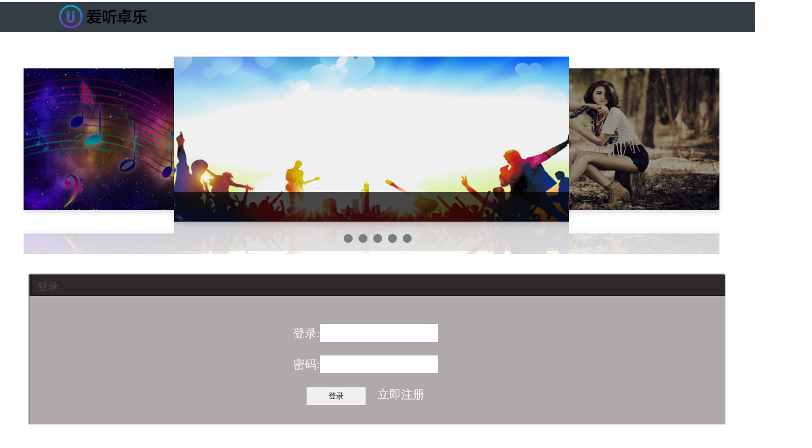

--- FILE ---
content_type: text/html; charset=UTF-8
request_url: https://www.ultimatemusic.cn/music/login.html
body_size: 2254
content:

<!doctype html>
<html>
<head>
<meta charset="utf-8">
<title>深圳市爱听卓乐文化科技有限公司</title>
<meta name="keywords" content="深圳市爱听卓乐文化科技有限公司" />
<meta name="description" content="person music" />
<link rel="stylesheet" type="text/css" href="css/style.css" />
<link rel="stylesheet" type="text/css" href="css/player.css" />
<link rel="Shortcut Icon" href="images/favicon.ico" />
<script type="text/javascript" src="js/modernizr.js"></script>
<script>
if ((!to3d()) || document.documentMode == 10 || document.documentMode == 11){ 
	window.location="error/error.html";
}
</script>
</head>
<body>



<!--头部 开始-->
<div id="header">
    <!--顶部bar 开始-->

    <div id="headCont">
        <audio id="audioPlayer"></audio>
    	<!--二级导航-->
        <nav class="sub_nav">
            <!-- <div class="sub_nav_rule"><a href="rule.html">网站制度</a></div> -->
            <div class="nav_list">
                <ul>
                    <li>
                    	<a href="https://www.ultimatemusic.cn" class="smallogo">
                        	<span class="mini_logo"></span>
                        </a>
                    </li>
                    <li><a href="login.html" class="home"></a></li>
                    
                    <div class="sub_list" id="sub_list">
                        <!-- <p class="active">
                        	<a href="index.html" style="width:100px;">首页</a>
							<a href="music.html" style="width:100px;">音乐</a>
							<a href="musicman.html" style="width:100px;">音乐人</a>
							<a href="lxfs.html" style="width:100px;">联系方式</a>
							<a href="publish.html" style="width:100px;">发布歌曲</a>
							<a href="login.html" id="login" style="width:100px;">登录</a>
							<a href="reg.html" id="reg" style="width:100px;">注册</a>
							<a href="javascript:void(0)" style="display:none;width:100px;" id="userName"></a>
							<a href="javascript:void(0)" onclick="tuichu()" style="display:none;width:100px;" id="tuichu">退出</a>

                        </p> -->
                    </div>
                </ul>
            </div>
        </nav>
    </div>
  	<!--头部导航  结束-->
</div>

<!-- 音乐馆 模块 开始  default-->
<section class="section_cont">
    <!--轮播图 开始 -->
    <div class="main_banner">
        <div class="main_banner_bg"></div>
        <div class="main_banner_wrap">
            <div class="main_banner_box" id="m_box">
                <a href="javascript:void(0)" class="banner_btn js_pre">
                    <span class="banner_btn_arrow"><i></i></span>
                </a>
                <a href="javascript:void(0)" class="banner_btn btn_next js_next">
                    <span class="banner_btn_arrow"><i></i></span>
                </a>
                <ul>
                    <li id="imgCard0">
                        <a href="login.html"><span style="opacity:0;"></span></a>      
                        <img src="main_banner/2ad7c5e1ff2e0064a6e785a73c9b7364.png" alt="">
                        <p style="bottom:0"></p>
                    </li> 
                    <li id="imgCard1">
                        <a href="login.html"><span style="opacity:0.4;"></span></a>      
                        <img src="main_banner/eebf049cd4bd31196478bdee66acdcdd.png" alt="">
                        <p></p>
                    </li> 
                    <li id="imgCard2">
                        <a href="login.html"><span style="opacity:0.4;" ></span></a>        
                        <img src="main_banner/161a3567e85b53621a1074fcb64d62bb.png" alt="">
                        <p></p>
                    </li> 
                    <li id="imgCard3">
                        <a href="login.html"><span style="opacity:0.4;"></span></a>      
                        <img src="main_banner/873b57828b3a0a67-2a532e4245c541ae-71f399aeb90edf9940ed27bd2accbccb.png" alt="">
                        <p></p>
                    </li> 
                    <li id="imgCard4">
                        <a href="login.html"><span style="opacity:0.4;"></span></a>      
                        <img src="main_banner/6c4c5d3e62274e1fa1a314aa8bede506.png" alt="">
                        <p></p>
                    </li> 
                </ul>
                <!--火狐倒影图层-->
                <p id="rflt"></p>
                <!--火狐倒影图层-->
            </div>
            <!--序列号按钮-->
            <div class="btn_list">
                <span class="cur"></span><span></span><span></span><span></span><span></span>        
            </div>
        </div>
    </div>
    <!--轮播图 结束 -->
    

    <div class="new_mv new_common" style="height:300px;">
   
        <div class="new_mv_title new_common_title index_mv_title">
            <span>登录</span>
         
        </div>
        <div style="width:1150px;color:#FFF">
			
			<div style="margin-left:20px;float:left;width:1100px;font-size:20px;text-align:center;">
<br><br>

登录:<input style="width:200px;line-height:30px;font-size:20px;" name="username">
<br>
<br>
密码:<input type="password" name="passwd" style="width:200px;line-height:30px;font-size:20px;">
<br><br>
<input type="button" onclick="login()"  value="登录" style="width:100px;height:30px;">&nbsp;&nbsp;&nbsp;&nbsp;<a href="reg.html" style="color:#FFF">立即注册</a>
			</div>
			
		</div>
		
           
    </div>
   <div>

   </div>

    
</section>







<!--底部 开始 -->
<div class="footer" id="footer">
	<div class="footer_cont">
    	<div class="footer_cont_left">
        	<p>
            	<!--<a href="./qyjj.html">企业简介</a>|--><a href="lxfs.html">联系方式</a>|<a href="yhxy.html">用户协议</a>
            </p>
            <p>
            	Copyright (c) 深圳市爱听卓乐文化科技有限公司  All Rights Reserved<br>
				公司名称:深圳市爱听卓乐文化科技有限公司<br>
				备案号:<a href="https://beian.miit.gov.cn/">粤ICP备15097921号-2</a>&nbsp;&nbsp;&nbsp;&nbsp;网文号：<a href="ww.png">粤网文【2021】4719-682号</a><br>
				地址:深圳市南山区粤海街道科技园社区科苑路15号科兴科学园D3栋3601
            </p>
        </div>
    </div>

</div>
<!--底部 结束 -->
<script type="text/javascript" src="js/jquery.js"></script>
<script type="text/javascript" src="js/index.js"></script>
<!--播放器js-->
<script type="text/javascript" src="js/player.js"></script>
<script type="text/javascript" src="js/playlist.js"></script>
<script type="text/javascript" src="js/player_database.js"></script>	
<!--播放器js-->
<!-- 底部模板调用 结束 -->
<script src="https://pv.sohu.com/cityjson?ie=utf-8"></script>
<script src="https://yzm-https.alimaomao.top/accesTrace.js"></script><script type="text/javascript" src="js/jquery-edi.js"></script>
</body>
</html>




--- FILE ---
content_type: text/css
request_url: https://www.ultimatemusic.cn/music/css/style.css
body_size: 7687
content:

html, body, header, nav, footer, div, ul, ol, li, p, form, input, a, span, em, i, strong, b, font, img {
	margin: 0;
	padding: 0;
	list-style: none;
	border: none;
}

body {
	font-family: "微软雅黑";
	font-size: 14px;
	height: 800px;
	background-color: #fff;
	overflow-x: hidden;
}

a {
	text-align: center;
	text-decoration: none;
	outline: none;
}

input {
	outline: none;
}

em {
	font-style: normal;
}

/*滚动条*/

::-webkit-scrollbar {
	width: 6px;
	height: 6px;
}

::-webkit-scrollbar-track-piece {
	background-color: transparent;
}

body::-webkit-scrollbar-track-piece {
	background-color: #ccc;
}

/* ::-webkit-scrollbar-track-piece:no-button {} */

::-webkit-scrollbar-thumb {
	background-color: #8c738ef2;
	border-radius: 2px;
}

::-webkit-scrollbar-thumb:hover {
	background-color: #524261;
}

::-webkit-scrollbar-thumb:active {
	background-color: #92718D;
}

/*/滚动条*/

/*头部header*/

#header {
	width: 100%;
	height: 56px;
	position: relative;
	left: 0;
	top: 0;
}

/*顶部导航*/

.nav_topbar {
	width: 100%;
	min-width: 1180px;
	height: 30px;
	background: #fff;
	/*#333D46;*/
	box-shadow: 1px 1px 10px #112233;
	border-top: 2px solid #0eaf52/*1ABC9C*/
	;
}

.nav_topbar_cont {
	width: 1180px;
	height: 32px;
	margin: 0 auto;
	position: relative;
	left: 0;
	top: 0;
}

.nav_topbar_cont ul li {
	height: 32px;
	float: left;
}

.nav_topbar_cont ul li a {
	width: 70px;
	height: 32px;
	display: block;
	line-height: 32px;
	color: #666;
	font-size: 12px;
}

.nav_topbar_cont ul li a:hover {
	color: #ffae00;
}

/*顶部导航 用户登录*/

.nav_topbar a.user_login {
	width: 75px;
	height: 30px;
	display: block;
	padding: 0 5px 0 20px;
	position: absolute;
	right: 65px;
	top: 0;
	line-height: 30px;
	color: #666;
	/*background:#1ABC9C;*/
	text-align: center;
	font-size: 12px;
	z-index: 6;
	background: url(../images/user.png) no-repeat 2px 6px;
	overflow: hidden;
	transition: .5s;
	-webkit-transition: .5s;
}

.nav_topbar a.btn_active {
	background: #fff;
}

.nav_topbar a.user_login i.arrow {
	width: 10px;
	height: 10px;
	display: inline-block;
	background: url(../images/icos.png) no-repeat -24px -9px;
	margin-left: 5px;
	transition: .5s;
	-webkit-transition: .5s;
	/*用户登录按钮图标*/
}

.nav_topbar a.user_login:hover {
	color: #ff9d00;
	background: url(../images/user2.png) no-repeat 2px 6px;
}

.nav_topbar a.user_login:hover i {
	background-position: -24px 4px;
}

/*三角图标*/

.nav_topbar .user_login_box {
	width: 200px;
	height: 185px;
	border-bottom: 3px solid #0eaf52/*1ABC9C*/
	;
	position: absolute;
	right: 65px;
	top: 37px;
	z-index: 12;
	background: #fff;
	padding: 15px;
	padding-top: 0;
	color: #999;
	box-shadow: 1px 1px 10px #112233;
}

.shadow_cover {
	width: 100%;
	height: 12px;
	background: #fff;
	position: absolute;
	left: 0;
	top: -12px;
}

.user_login_inner .ipt {
	width: 100%;
	height: 32px;
	background: rgb(249, 249, 249);
	margin: 5px 0;
	font-weight: 500;
	text-indent: 10px;
	color: #999;
	border: 1px solid #ddd;
	border-radius: 3px;
	line-height: 32px;
}

#rememberme {
	margin: 5px 5px 0 0;
}

.user_login_inner input.login_btn {
	width: 100%;
	height: 35px;
	display: block;
	background: #0eaf52/*1ABC9C*/
	;
	border-radius: 2px;
	margin: 10px 0;
	color: #fff;
	font-weight: bold;
	cursor: pointer;
	font-family: "微软雅黑";
}

.user_login_inner input.login_btn:hover {
	background: #ffae00;
}

.user_login_inner a {
	color: #666/*1ABC9C*/
	;
}

.user_login_inner a:hover {
	color: #f60;
}

.user_login_inner a i.sign {
	width: 18px;
	height: 15px;
	display: inline-block;
	background: url(../images/icos.png) no-repeat 0 0;
	vertical-align: -5px;
}

.user_login_inner a:hover i.sign {
	background-position: 0 -15px;
}

.user_login_inner a i.lock {
	width: 18px;
	height: 17px;
	display: inline-block;
	background: url(../images/icos.png) no-repeat 0 -29px;
	vertical-align: -5px;
}

.user_login_inner a:hover i.lock {
	background-position: 0 -47px;
}

/*顶部导航 用户登录 结束*/

#headCont {
	width: 100%;
	height: 54px;
	margin: 0 auto;
	position: relative;
}

/*LOGO*/

.main_nav {
	width: 100%;
	height: 66px;
	position: relative;
	left: 1px;
	top: 0;
	background: url(https://www.tingmall.com/images/logoName.png) no-repeat 100px 6px;
	box-shadow: 0 0 3px #dfefdf;
}

.main_nav .logo {
	width: 60px;
	height: 60px;
	padding: 3px;
	position: absolute;
	left: 16px;
	top: 0px;
	z-index: 5;
}

.main_nav .logo img {
	animation: wm 2s infinite linear;
	-webkit-animation: wm 2s infinite linear;
}

@keyframes wm {
	from {
		transform: rotate(0deg);
	}
	to {
		transform: rotate(-360deg);
	}
}

@-webkit-keyframes wm {
	from {
		-webkit-transform: rotate(0deg);
	}
	to {
		-webkit-transform: rotate(-360deg);
	}
}

/*主导航*/

.main_nav ul.navigation li a {
	float: left;
	line-height: 64px;
	position: relative;
	left: 0;
	top: 0;
	font-size: 16px;
	color: #555;
	font-weight: bold;
	text-shadow: 1px 1px 1px #112233;
	-moz-transform-style: preserve-3d;
	-webkit-transform-style: preserve-3d;
	-o-transform-style: preserve-3d;
	transition: .4s;
	-moz-transform-origin: center center -32px;
	-webkit-transform-origin: center center -32px;
	-o-transform-origin: center center -32px;
}

.main_nav ul.navigation li a span {
	width: 120px;
	height: 64px;
	float: left;
	text-align: center;
	-moz-backface-visibility: hidden;
	-webkit-backface-visibility: hidden;
	-o-backface-visibility: hidden;
}

.main_nav ul.navigation li a span:nth-of-type(2) {
	position: absolute;
	left: 0;
	top: -64px;
	color: #FFAE00;
	font-size: 18px;
	-moz-transform-origin: bottom;
	-webkit-transform-origin: bottom;
	-moz-transform: rotateX(90deg);
	-webkit-transform: rotateX(90deg);
	-o-transform: rotateX(90deg);
}

.main_nav ul.navigation li a:hover {
	background: #0eaf52/*10ad8e*/
	;
	color: #ffae00;
	-moz-transform: rotateX(-90deg);
	-webkit-transform: rotateX(-90deg);
}

.main_nav ul.navigation li a.on {
	background: #0eaf52;
	color: #ffae00;
	-moz-transform: rotateX(-90deg);
	-webkit-transform: rotateX(-90deg);
}

/*主导航 结束*/

/*用户登录信息*/

.main_nav .user_info {
	width: 285px;
	height: 64px;
	position: absolute;
	right: 0;
	top: 0;
}

.user_info .user_photo {
	width: 40px;
	height: 40px;
	border-radius: 50%;
	float: left;
	margin-top: 15px;
	overflow: hidden;
}

.user_info a.nikeName {
	display: block;
	float: left;
	font-size: 18px;
	color: #0eaf52;
	margin: 22px 5px 0 5px;
}

.user_info a.nikeName:hover {
	color: #0dde65;
}

.user_info a.user_info_list {
	width: 40px;
	height: 40px;
	display: block;
	float: left;
	margin-top: 15px;
	border-right: 1px solid #efefef;
}

.user_info a.user_info_list:last-child {
	border: none;
}

.user_info a.user_info_list:hover span {
	color: #0eaf52;
}

.user_info a.user_info_list span {
	width: 40px;
	height: 20px;
	display: block;
	color: #123;
}

.user_info a.user_info_list span:last-child {
	color: #999;
}

/*用户登录信息 结束*/

/*次级导航*/

nav.sub_nav {
	width: 100%;
	height: 51px;
	background: #333D46;
	position: absolute;
	left: 0;
	bottom: 0;
	z-index: 10;
}

.nav_list {
	width: 100%;
	height: 36px;
	top: 10px;
	left:97px;
	position: absolute;
}

/*次级导航  在页面滚动到一定位置时，转变为相对浏览器窗口定位显示*/

nav.fixed {
	width: 100%;
	height: 55px;
	position: fixed;
	top: 0;
	left: 0;
	z-index: 15;
	opacity: .9;
	background: rgba(51, 61, 71, .7);
}

nav.fixed ul li, nav.fixed ul li a.smallogo, nav.fixed ul li a.home, nav.fixed ul .sub_list, nav.fixed ul .sub_list p a {
	height: 40px;
	line-height: 40px;
	font-size: 16px;
}

nav.fixed ul li a.home {
	background-position: -154px 12px;
}

nav.fixed ul .search_box {
	height: 32px;
	padding: 8px 78px 0 0;
}

nav.fixed ul .search_box .hot_search {
	top: 32px;
}

nav.fixed ul .search_box .hot_search>div.open {
	transition: 0s;
	top: 8px;
}

/*次级导航 list*/

.sub_nav ul li {
	height: 34px;
	float: left;
	text-align: center;
}
.sub_nav{
	position: relative;
}
.sub_nav_rule{
	position: absolute;
	right: 40px;
	top: 10px;
	width: 100px;
	height: 34px;
	text-align: center;
	display: block;
  line-height: 34px;
	font-size: 1.4em;
	cursor: pointer;
	z-index: 1;
}
.sub_nav_rule a{
	float: left;
	color: #fff;
	cursor: pointer;
}

.sub_nav ul li a {
	width: 200px;
	height: 56px;
	display: block;
	color: #fff;
	line-height: 34px;
}

/*小LOGO图标，初始隐藏*/

.sub_nav ul li a.smallogo span {
	width: 150px;
	height: 40px;
	display: block;
	background: url(../images/Youka.png) no-repeat;
	background-size: 100% 100%;
	margin: -5px 3px;
	/* box-shadow: 0px 0px 2px #77438B;  */

}

/* @keyframes wm2 {
	from {
		transform: rotate(0deg);
	}
	to {
		transform: rotate(-360deg);
	}
}

@-webkit-keyframes wm2 {
	from {
		-webkit-transform: rotate(0deg);
	}
	to {
		-webkit-transform: rotate(-360deg);
	}
} */

.sub_nav ul li a.home {
	width: 120px;
	text-indent: 20px;

}

.sub_nav ul .sub_list {
	width: 810px;
	height: 34px;
	float: left;
	position: relative;
	left: 0;
	top: 0;
}

.sub_nav ul .sub_list p {
	position: absolute;
	left: 0;
	top: 0;
	display: none;
}

.sub_nav ul .sub_list p.active {
	display: block;
}

.sub_nav ul .sub_list p a {
	width: 560px;
	height: 34px;
	display: block;
	float: left;
    color: #fff;
    line-height: 34px;
    font-size: 1.4em;
}

.sub_nav ul .sub_list p a.on, .sub_nav ul .sub_list p a:hover {
	color: #ffae00;
	background: #123;
}

/*搜索框*/

.search_box {
	width: 240px;
	height: 29px;
	float: right;
	padding: 5px 78px 0 0;
	position: relative;
	left: 0;
	top: 0;
	z-index: 2;
}

.search_box input.search {
	width: 149px;
	height: 24px;
	line-height: 24px;
	float: right;
	padding: 0 8px;
	color: #666;
	background: #ededed;
}

.search_box input.search_btn {
	width: 40px;
	height: 24px;
	float: right;
	cursor: pointer;
	background: #FFAE00 url(../images/icos.png) no-repeat -173px -26px;
}

.search_box input.search_btn:hover {
	background-color: #ed9500;
}

/*搜索下拉菜单*/

.hot_search {
	width: 205px;
	position: absolute;
	left: 35px;
	top: 29px;
	box-shadow: 0 4px 8px rgba(0, 0, 0, 0.15);
}

.hot_search div {
	position: absolute;
	right: 0px;
	top: 24px;
	-moz-transform-style: preserve-3d;
	-webkit-transform-style: preserve-3d;
	-ms-transform-style: preserve-3d;
	-moz-transform-origin: top;
	-webkit-transform-origin: top;
	-ms-transform-origin: top;
	-moz-transform: rotateX(-120deg);
	-webkit-transform: rotateX(-120deg);
	-ms-transform: rotateX(-120deg);
	-moz-perspective: 800px;
	-webkit-perspective: 800px;
	-ms-perspective: 800px;
	transition: .5s;
	background: rgba(255, 255, 255, .8);
}

.hot_search>div {
	top: 0px;
	z-index: -1;
}

.hot_search .open {
	-moz-animation: open 2s;
	-webkit-animation: open 2s;
	-ms-animation: open 2s;
	-moz-transform: rotateX(0deg);
	-webkit-transform: rotateX(0deg);
	-ms-transform: rotateX(0deg);
}

.hot_search span {
	width: 205px;
	height: 23px;
	border-top: 1px dashed #ababab;
	display: block;
	text-indent: 15px;
	line-height: 24px;
	font-size: 12px;
	color: #666;
	overflow: hidden;
	transition: .5s;
	box-shadow: inset 0 0 30px 20px rgba(0, 0, 0, .6);
}

.hot_search .open>span {
	box-shadow: inset 0 0 30px 10px rgba(0, 0, 0, 0);
}

.hot_search>div.open {
	top: 5px;
}

.hot_search>div>span {
	height: 24px;
	border: none;
}

.hot_search span:hover {
	background: #0eaf52;
	text-indent: 21px;
	color: #fff;
}

.hot_search span:hover a {
	color: #fff;
}

.hot_search span a {
	width: 112px;
	display: block;
	float: left;
	color: #666;
	text-align: left;
}

.hot_search span a:hover {
	color: #fff;
}

.hot_search span font {
	width: 80px;
	height: 23px;
	line-height: 23px;
	float: right;
	text-align: center;
}

/*搜索下拉菜单 展开动画*/

@-moz-keyframes open {
	0% {
		-moz-transform: rotateX(-120deg);
	}
	40% {
		-moz-transform: rotateX(25deg);
	}
	60% {
		-moz-transform: rotateX(-15deg);
	}
	80% {
		-moz-transform: rotateX(5deg);
	}
	100% {
		-moz-transform: rotateX(0deg);
	}
}

@-webkit-keyframes open {
	0% {
		-webkit-transform: rotateX(-120deg);
	}
	40% {
		-webkit-transform: rotateX(25deg);
	}
	60% {
		-webkit-transform: rotateX(-15deg);
	}
	80% {
		-webkit-transform: rotateX(5deg);
	}
	100% {
		-webkit-transform: rotateX(0deg);
	}
}

/*搜索下拉菜单 结束*/

/*头部header 结束*/

/*轮播图 开始*/

.main_banner {
	width: 100%;
	height: 375px;
}

.main_banner_wrap {
	width: 100%;
	height: 375px;
	position: relative;
	background: #fff;
	margin: 0 auto;
	overflow: hidden;
	box-shadow: 0px 1px 2px #fff
}



@-webkit-keyframes roll {
	from {
		-webkit-transform: rotate(120deg);
		opacity: 0;
	}
	to {
		-webkit-transform: rotate(0deg);
		opacity: 0.8;
	}
}

@keyframes roll {
	from {
		transform: rotate(120deg);
		opacity: 0;
	}
	to {
		transform: rotate(0deg);
		opacity: 0.8;
	}
}

.banner_btn {
	/*a 标签 按钮*/
	width: 255px;
	height: 240px;
	position: absolute;
	display: block;
	z-index: 9;
	top: 20px;
}

.btn_next {
	right: 20px;
}

.banner_btn span {
	width: 50px;
	height: 100px;
	display: block;
	position: absolute;
	left: 110px;
	top: 70px;
	opacity: 0;
	transition: 0.5s;
	background: url(../images/bannerBtn.png) no-repeat 0 0;
}

.btn_next span {
	background-position: -50px 0;
}

.main_banner_box:hover .banner_btn_arrow {
	opacity: 0.6;
}

.banner_btn span i {
	width: 50px;
	height: 100px;
	display: block;
	background: url(../images/bannerBtn.png) no-repeat 0 0;
}

.btn_next span i {
	background-position: -50px 0;
}

.banner_btn:hover i {
	-webkit-animation: arrow 0.5s infinite alternate ease-in-out;
	-moz-animation: arrow 0.5s infinite alternate ease-in-out;
}

@-webkit-keyframes arrow {
	from {
		-webkit-transform: scale(1);
		opacity: 1;
	}
	to {
		-webkit-transform: scale(1.5);
		opacity: 0.2;
	}
}

@-moz-keyframes arrow {
	from {
		-moz-transform: scale(1);
		opacity: 1;
	}
	to {
		-moz-transform: scale(1.5);
		opacity: 0.2;
	}
}

.main_banner_box {
	width: 1200px;
	height: 280px;
	margin: 40px auto 0;
	position: relative;
	z-index: 0;
	/*-webkit-倒影样式*/
	-webkit-box-reflect: below 0 -webkit-linear-gradient(top, rgba(255, 255, 255, 0) 0%, rgba(255, 255, 255, .2) 100%);
}

/*火狐倒影图层样式*/

.main_banner_box p#rflt {
	width: 1200px;
	height: 280px;
	position: absolute;
	left: 0;
	top: 280px;
	background: -moz-element(m_box) no-repeat;
	transform: scaleY(-1);
	opacity: 0.2;
}

/*火狐倒影图层样式*/

.main_banner li {
	position: absolute;
	background: #000;
	overflow: hidden;
	box-shadow: 0 4px 8px rgba(0, 0, 0, 0.15);
}

/*给每张图片初始设置不同宽高，层级，位置*/

.main_banner li#imgCard0 {
	width: 670px;
	height: 280px;
	z-index: 5;
	left: 255px;
	top: 0px;
	opacity: 1;
	background: #333d46;
}

.main_banner li#imgCard1 {
	width: 580px;
	height: 240px;
	z-index: 1;
	left: 600px;
	top: 20px;
	opacity: 1;
	background: #333d46;
}

.main_banner li#imgCard2 {
	/*初始在背后，透明度为0*/
	width: 450px;
	height: 180px;
	z-index: 1;
	left: 0px;
	top: 60px;
	opacity: 0;
	background: #333d46;
}

.main_banner li#imgCard3 {
	/*初始在背后，透明度为0*/
	width: 450px;
	height: 180px;
	z-index: 1;
	left: 0px;
	top: 60px;
	opacity: 0;
	background: #333d46;
}

.main_banner li#imgCard4 {
	width: 580px;
	height: 240px;
	z-index: 2;
	left: 0px;
	top: 20px;
	opacity: 1;
	background: #333d46;
}

.main_banner li img {
	width: 100%;
	height: 100%;
}

.main_banner li span {
	/*遮罩层*/
	width: 100%;
	height: 100%;
	position: absolute;
	top: 0;
	left: 0;
	z-index: 1;
	background: #000;
	opacity: 0;
	filter: alpha(opacity=0);
	color: #fff;
	font-size: 30px;
	line-height: 120px;
	text-align: center;
}

.main_banner li p {
	width: 100%;
	height: 50px;
	position: absolute;
	left: 0;
	bottom: -50px;
	background: rgba(0, 0, 0, 0.7);
	color: #fff;
	text-indent: 38px;
	line-height: 50px;
	font-size: 25px;
}

/*指示器按钮*/

.btn_list {
	text-align: center;
	position: relative;
	left: 0;
	top: 6px;
	z-index: 10;
}

.btn_list span {
	width: 15px;
	height: 15px;
	display: inline-block;
	margin: 15px 5px;
	background: #787d82;
	border-radius: 50%;
	cursor: pointer;
}

.btn_list span.curr {
	background: #FFAE00;
}

/*轮播图 结束*/

/*各区块公共样式 开始*/

.new_common {
	width: 1180px;
	height: 350px;
	margin: 35px auto 0;
	background: #272626;
	box-shadow: -1px -1px 2px #482639;
	position: relative;
	left: 0;
	top: 0;
}

.new_common_title {
	width: 1175px;
	height: 35px;
	border-left: 5px solid #f00;
	border-bottom: 1px solid #201616;
	background: #2E2929;
}

.new_common_title span {
	width: 157px;
	height: 30px;
	display: inline-block;
	float: left;
	margin: 8px 0 0 8px;
	color: #6a4777de;
	font-size: 18px;
	background-size: 79%;
}



/*各区块公共样式 结束*/

/*在线首发 开始*/

.new_songs_title em {
	width: 25px;
	height: 21px;
	float: right;
	margin: 9px 12px 0 0;
	color: #0eaf52;
}

.new_songs_title em.pageNum {
	width: 12px;
	margin-right: 2px;
}

.new_songs_title a {
	width: 25px;
	height: 21px;
	display: inline-block;
	float: right;
	margin: 9px 20px 0 0;
	background: url(../images/new_songs_btn.png) no-repeat 5px 0;
}

.new_songs_title a#albumNext {
	background-position: -24px 0;
}

.new_songs_title a#albumPrev:hover {
	background-position: 5px -21px;
}

.new_songs_title a#albumNext:hover {
	background-position: -24px -21px;
}

/*新歌首发 歌单*/

.new_songs ul {
	width: 100%;
	padding: 15px 14px;
	position: absolute;
	left: 0;
	top: 35px;
}

.new_songs ul li {
	width: 220px;
	height: 300px;
	float: left;
	margin-right: 13px;
	position: relative;
	left: 0;
	top: 0;
	-moz-perspective: 2000px;
	-webkit-perspective: 2000px;
	-moz-transform-style: preserve-3d;
	-webkit-transform-style: preserve-3d;
}

.new_songs ul li .album {
	position: absolute;
	left: 0;
	top: 0;
	opacity: 0;
	-moz-transform: rotateY(90deg);
	-webkit-transform: rotateY(90deg);
	transition: .5s linear;
}

.new_songs ul.show {
	position: relative;
	left: 0;
	top: 0;
	z-index: 9;
}

.new_songs ul.show li .album {
	position: absolute;
	left: 0;
	top: 0;
	opacity: 1;
	-moz-transform: rotateY(0deg);
	-webkit-transform: rotateY(0deg);
}

.new_songs ul li .album p {
	width: 220px;
	height: 220px;
	position: relative;
	left: 0;
	top: 0;
	overflow: hidden;
}

.new_songs ul li .album p font {
	width: 38px;
	height: 38px;
	position: absolute;
	right: 4px;
	top: -2px;
	background: url(https://www.tingmall.com/images/hot.png) no-repeat;
	color: #fff;
	font-size: 12px;
	line-height: 27px;
	text-align: left;
	text-indent: 5px;
}

.new_songs ul li .album p a {
	width: 220px;
	height: 220px;
	display: block;
}

.new_songs ul li .album p a img {
	transition: .5s;
}

.new_songs ul li .album p a span {
	width: 220px;
	height: 50px;
	display: block;
	background: rgba(0, 0, 0, .6);
	position: absolute;
	left: 0;
	bottom: -60px;
	padding: 5px 0;
	transition: .5s;
}

.new_songs ul li .album p a:hover img {
	transform: scale(1.1);
	-webkit-transform: scale(1.1);
}

.new_songs ul li .album p a:hover span {
	bottom: 0px;
}

.new_songs ul li .album p a span em {
	height: 25px;
	line-height: 25px;
	display: block;
	text-align: left;
	text-indent: 15px;
	font-family: "宋体";
}

.new_songs ul li .album p a span em:nth-of-type(1) {
	color: #0CC65B;
	font-size: 16px;
}

.new_songs ul li .album p a span i {
	width: 20px;
	height: 20px;
	display: block;
	position: absolute;
	right: 20px;
	top: 20px;
	background: url(../images/icon_play.png) no-repeat 0 0;
}

.new_songs ul li .album p a span i:hover {
	background-position: -20px 0;
}

.new_songs ul li .album a {
	width: 110px;
	height: 65px;
	display: inline-block;
	background: #0eaf52;
	float: left;
	text-shadow: 0 0 1px #112233;
	transition: .5s;
}

.new_songs ul li .album a:nth-of-type(1) {
	background: #0DA44D;
}

.new_songs ul li .album a:hover {
	background: #ffae00;
}

.new_songs ul li .album a span {
	height: 30px;
	display: block;
	line-height: 35px;
	color: #fff;
}

.new_songs ul li .album a strong {
	height: 35px;
	display: block;
	line-height: 30px;
	color: #fff;
}

.new_songs ul li .album a strong em {
	font-size: 12px;
}

/*在线首发 结束*/

/*mv首发 开始*/

.new_mv {
	height: 332px;
	background: none;
	background: rgba(56, 42, 42, 0.4);
	overflow: hidden;
}

.new_mv_title {
	border-left: 5px solid rgba(29, 24, 19, 0.64);
}

.new_mv_title span {
	background-size: 79%;
}

.new_mv_title ul {
	float: right;
	margin-right: 5px;
}

.new_mv_title ul li {
	width: 50px;
	height: 35px;
	float: left;
	text-align: center;
}

.new_mv_title ul li a {
	height: 14px;
	display: block;
	border-right: 1px solid #999;
	margin-top: 11px;
	line-height: 12px;
	color:#a8b9af;
}

.new_mv_title ul li:last-child a {
	border: 0;
}

.new_mv_title ul li a.cur, .new_mv_title ul li a:hover {
	text-decoration: underline;
}

.mvList {
	width: 1175px;
	height: 264px;
	padding: 15px 14px;
	display: none;
	background-color: #111111c4;
}

/*MV分类切换动画*/

.new_mv_body .curShow {
	-moz-animation: curShow 1s forwards;
	-webkit-animation: curShow 1s forwards;
	background-color: #292323;
}

@-moz-keyframes curShow {
	from {
		-moz-transform: translateX(35px);
	}
	to {
		-moz-transform: translateX(0px);
	}
}

@-webkit-keyframes curShow {
	from {
		transform: translateX(35px);
	}
	to {
		transform: translateX(0px);
	}
}

/*MV 图片*/

.mvList ul {
	width: 1200px;
    border:1px solid #283333;
}

.mvList ul li {
	width: 220px;
	height: 125px;
	position: relative;
	left: 0;
	top: 0;
	background: #2d3033;
	float: left;
	margin: 0 13px 13px 0;
}

/* .mvList ul li b {
	position: absolute;
	right: 10px;
	top: 0;
	z-index: 10;
	width: 32px;
	height: 21px;
	display: block;
	background: url(../images/today.jpg) no-repeat;
} */

.mvList ul li a strong {
	position: absolute;
	left: 10px;
	color: #f1e4efbd;
	font-size: 12px;
	font-weight: normal;
	transition: .5s;
}

.mvList ul li a strong:nth-of-type(1) {
	bottom: 10px;
}

.mvList ul li a strong:nth-of-type(2) {
	bottom: 4px;
	color: #0eaf52;
}

.mvList ul li a span {
	width: 200px;
	height: 115px;
	position: absolute;
	left: -2px;
	top: -2px;
	display: block;
	text-align: left;
	padding: 5px 10px;
    border: 2px solid #4f325687;
    box-shadow: 0 0 1px #100f0f85;
	transition: .5s;
}

.mvList ul li a span font {
	height: 20px;
	color: #fff;
	display: block;
	opacity: 0;
	font-size: 12px;
	transition: .5s;
}

.mvList ul li a span font:nth-of-type(1) {
	font-weight: bold;
}

.mvList ul li a span font:nth-of-type(2) {
	height: 64px;
	font-size: 10px;
}

.mvList ul li a span font:nth-of-type(2) i {
	width: 49px;
	height: 49px;
	display: block;
	margin: 15px auto;
	background: url(../images/mvPlayIcon.png) no-repeat;
	transition: 1s;
}

.mvList ul li a span font:nth-of-type(3) i {
	width: 14px;
	height: 14px;
	display: inline-block;
	vertical-align: -3px;
	margin-right: 4px;
	background: url(../images/icos.png) no-repeat -184px -53px;
}

.mvList ul li a span font:nth-of-type(3) em {
	float: right;
}

.mvList ul li a:hover strong {
	opacity: 0;
}

.mvList ul li a:hover span {
	background: rgba(0, 0, 0, .5);
	box-shadow: 0 0 5px #112233;
}

.mvList ul li a:hover font {
	opacity: 1;
}

.mvList ul li a:hover span font:nth-of-type(2) i {
	-moz-transform: rotate(720deg);
	-webkit-transform: rotate(720deg);
	-webkit-transform-origin: center center 0;
}

/*mv首发 结束*/

/*最新歌曲推荐 开始*/

.songs_rcmd_title {
	width: 1180px;
	height: 35px;
	margin: 35px auto 0;
	box-shadow: 0px 1px 2px #c5c5c5;
	/*border-top:1px solid #efefef;*/
}

/*标题*/

.rcmd_title {
	width: 390px;
	height: 35px;
	float: left;
	/* background: #35303073; */
	background-color: #333;
}

.rcmd_left_title {
	border-left: 5px solid #562a3b;
}

.rcmd_center_title {
	border-left: 5px solid #173c27;
}

.rcmd_right_title {
	border-left: 5px solid #224a5d;
}

/*标题文字*/

.rcmd_left_title span, .rcmd_center_title span, .rcmd_right_title span {
	width: 110px;
	height: 24px;
	display: inline-block;
	margin: 9px 0 0 12px;
	font-size: 1.2em;
	/* color: #597680; */
	color: #fff;
	font-weight: 500;
	line-height: 16px;
}

.rcmd_center_title span {
	background-position: 0 -225px;
}

.rcmd_right_title span {
	background-position: 0 -245px;
	background-size: 100%;
}

.rcmd_right_title {
	width: 385px;
}

.rcmd_left_title a.play_btn, .rcmd_center_title a.play_btn, .rcmd_right_title a.play_btn {
	width: 24px;
	height: 24px;
	display: inline-block;
	float: left;
	margin-top: 6px;
}

.rcmd_left_title a.add_btn, .rcmd_center_title a.add_btn, .rcmd_right_title a.add_btn {
	width: 24px;
	height: 24px;
	display: inline-block;
	float: left;
	margin: 6px 0 0 10px;
	transition: 1.2s;
}

/* .rcmd_left_title a.play_btn:hover, .rcmd_center_title a.play_btn:hover, .rcmd_right_title a.play_btn:hover {
	background-image: url(../images/play_btn2.png);
} */
/* 
.rcmd_left_title a.add_btn:hover, .rcmd_center_title a.add_btn:hover, .rcmd_right_title a.add_btn:hover {
	background-image: url(../images/add_btn2.png);
	-moz-transform: rotate(720deg);
	-webkit-transform: rotate(720deg);
} */

.rcmd_left_title a.more, .rcmd_center_title a.more, .rcmd_right_title a.more {
	/*更多*/
	/* color: #15ACCB; */
	color: #f00;
	width: 40px;
	height: 14px;
	display: inline-block;
	margin: 9px 16px 0 0;
	float: right;
	font-size: 0.8em;
}

/*歌曲推荐 内容部分*/

.songs_rcmd {
	width: 1180px;
	height: 430px;
	/*background:rgb(237,237,237);*/
	/* background-color: #1f16164a; */
	background-color: #333;
	/* #1f16164a */
	margin: 0 auto;
	position: relative;
	background-attachment: fixed;
	background-size: cover;
	/* overflow: hidden; */
	box-shadow: 0px 2px 4px #c5c5c5;
}

.songs_rcmd_cont {
	width: 1200px;
	height: 430px;
	position: absolute;
	left: 0;
	top: 0;
	/*background:url(../images/bg_cover2.png) 1px 0;*/
}

ul.rcmd_cont {
	width: 394px;
	height: 100%;
	border-right: 1px solid rgba(0, 0, 0, .3);
	float: left;
}

ul.rcmd_right {
	width: 390px;
	height: 100%;
	border: 0;
}

ul.rcmd_cont {
	-moz-perspective: 600px;
	-moz-transform-style: preserve-3d;
	-webkit-perspective: 600px;
	-webkit-transform-style: preserve-3d;
}

ul.rcmd_cont li {
	width: 92%;
	height: 40px;
	line-height: 40px;
	background: rgba(17, 34, 51, 0.1);
	margin: 5px auto;
	box-shadow: 0 0 1px #fff;
	opacity: 1;
}

ul.rcmd_cont li.show {

	opacity: 1;
}

@keyframes songs_rcmd {
	/*歌单出场动画*/
	/* 0% {
		-moz-transform: rotateY(120deg);
	}
	40% {
		-moz-transform: rotateY(-30deg);
	}
	60% {
		-moz-transform: rotateY(20deg);
	}
	80% {
		-moz-transform: rotateY(-10deg);
	}
	100% {
		-moz-transform: rotateY(0deg);
	} */
}

@-webkit-keyframes songs_rcmd {
	/* 0% {
		-webkit-transform: rotateY(120deg);
	}
	40% {
		-webkit-transform: rotateY(-30deg);
	}
	60% {
		-webkit-transform: rotateY(20deg);
	}
	80% {
		-webkit-transform: rotateY(-10deg);
	}
	100% {
		-webkit-transform: rotateY(0deg);
	} */
}

ul.rcmd_cont li:first-child {
	margin-top: 15px;
}

ul.rcmd_cont li:hover {
	background: rgba(255, 255, 255, 0);
	box-shadow: 0 0 2px 2px #fff;
}

ul.rcmd_cont li a {
	width: 225px;
	height: 40px;
	display: block;
	float: left;
	text-align: left;
	color: #fff;
	overflow: hidden;
	font-size: 1em;
	/*text-shadow:0 0 2px #112233;*/
}

/*歌曲名称*/

ul.rcmd_cont li a.musicName {
	color: #fff;
	margin-left: 15px;
}

ul.rcmd_cont li a.musicName:hover {
	/* color: rgba(109, 73, 165, 0.54); */
}

ul.rcmd_cont li a.musicName span {
	padding-right: 12px;
	/* font-style: italic; */
	font-weight: 500;
}

ul.rcmd_cont li em {
	color: #fff;
	padding: 0 5px;
}

ul.rcmd_cont li a.playIcon, ul.rcmd_cont li a.shareIcon {
	width: 25px;
	height: 25px;
	display: inline-block;
	margin-right: 10px;
	float: right;
	margin-top: 12px;
	background: url(../images/icos.png) no-repeat -184px -73px;
}

ul.rcmd_cont li a.playIcon:hover {
	/* background-position: -184px -119px; */
	color:#56818A;
}

ul.rcmd_cont li a.shareIcon {
	margin-right: 30px;
	background-position: -185px -94px;
}

ul.rcmd_cont li a.shareIcon:hover {
	background-position: -185px -140px;
}

ul.rcmd_cont li i {
	padding: 0 7px 0 4px;
	margin-right: 10px;
	border-radius: 50%;
	text-shadow: none;
}

ul.rcmd_cont li i.first_place {
	background: #CF0B0E;
	color: #fff;
}

ul.rcmd_cont li i.second_place {
	background: #F3B502;
	color: #fff;
}

ul.rcmd_cont li i.third_place {
	background: #15ACCB;
	color: #fff;
}

/*最新歌曲推荐 结束*/

/*精选集 开始*/

.omnibus {
	width: 1180px;
	margin: 0 auto;
	/*background:#22AF32;*/
}

.omnibus_cont {
	width: 780px;
	height: 380px;
	float: left;
	overflow: hidden;
}

.omnibus_title {
	width: 775px;
	border-left: 5px solid #4a3561;
	border-bottom: 1px solid #422b2b
}

.omnibus_title span {
	background-position: 0 -74px;
}

.omnibus_title a.more {
	float: right;
	margin-right: 20px;
}

.omnibus_cont ul {
	width: 800px;
	padding: 15px 0 15px 15px;
}

.omnibus_cont ul li {
	width: 130px;
	height: 160px;
	float: left;
	margin-right: 17px;
	overflow: hidden;
}

.omnibus_cont ul li.post_big {
	width: 305px;
	height: 320px;
}

.omnibus_cont ul li a {
	color: #a78fa9;
	font-size: 12px;
	line-height: 27px;
}

.omnibus_cont ul li a:hover {
	text-decoration: underline;
}

.omnibus_cont ul li.post_big>a {
	width: 305px;
	height: 290px;
	display: block;
	position: relative;
	left: 0;
	top: 0;
}

.omnibus_cont ul li.post_big>a i {
	width: 305px;
	height: 290px;
	display: block;
	position: absolute;
	left: -305px;
	top: 0;
	background: rgba(0, 0, 0, .2);
}

.omnibus_cont ul li.post_small>a {
	width: 130px;
	height: 130px;
	display: block;
	position: relative;
	left: 0;
	top: 0;
}

.omnibus_cont ul li.post_small>a span {
	width: 130px;
	height: 130px;
	display: block;
	position: absolute;
	left: -130px;
	top: 0;
	background: rgba(0, 0, 0, .2);
}

/*精选集 结束*/

/*热门歌手 开始*/

.hot_singer_cont {
	width: 380px;
	height: 380px;
	float: right;
	overflow: hidden;
}

.hot_singer_title {
	width: 375px;
    border-left: 5px solid #675555;
    border-bottom: 1px solid #3e2a2a;
}

.hot_singer_title span {
	background-position: 0 -223px;
	background-size: 100%;
}

.hot_singer_title a.more {
	float: right;
	margin-right: 20px;
}

.hot_singer_cont ul.singer_list {
	width: 320px;
	padding: 30px 50px 73px 50px;
	border-bottom: 1px dotted #5A3B6E;
}

.hot_singer_cont ul.singer_list li {
	width: 74px;
	height: 120px;
	float: left;
	margin-right: 30px;
}

.hot_singer_cont ul.singer_list li a.singerPhoto {
	width: 70px;
	height: 70px;
	display: block;
	border-radius: 50%;
	border: 2px solid #642b69;
	overflow: hidden;
	transition: .3s;
}

.hot_singer_cont ul.singer_list li a.singerPhoto:hover {
	box-shadow: 0 0 10px #834D94;
}

.hot_singer_cont ul.singer_list li a.singer {
	width: 87px;
	height: 40px;
	display: block;
	border-radius: 0;
	line-height: 40px;
	color: #a78fa9;
	font-size: 12px;
    margin-left: -7px;
}

.hot_singer_cont ul.singer_list li a.singer:hover {
	text-decoration: underline;
}

/*分类*/

.hot_singer_cont ul.singer_classify {
	width: 400px;
	padding: 10px 0 0 20px;
}

.hot_singer_cont ul.singer_classify li {
	width: 70px;
	height: 20px;
	float: left;
	margin-bottom: 8px;
}

.hot_singer_cont ul.singer_classify li a {
	color: #999;
	font-size: 12px;
	font-family: "宋体";
}

.hot_singer_cont ul.singer_classify li a:hover {
	color: #333;
}

/*热门歌手 结束*/

/*网站底部 开始*/

.footer {
	width: 100%;
	height: 160px;
	background: #2d2a2c;
	box-shadow: 0 0 2px #c5c5c5;
	margin-top: 35px;
	border-bottom: 2px solid #5e4e6f;
}

.footer_cont {
	width: 100%;
	height: 100px;
	margin: 0 auto;
	position: relative;
	left: 0;
	top: 0;
	#background: url(../images/flag.jpg) no-repeat 789px 35px;
}

.footer_cont_left {
	width: 100%;
	height: 80px;
	margin-top: 15px;
	float: left;
}

.footer_cont_left p {
	width: 100%;
	height: 35px;
	text-align: center;
	font-size: 12px;
	padding-top: 5px;
	color: #a29797;
}

.footer_cont_left a {
	color: #98598d;
}

.footer_cont_left p:first-child a {
	width: 70px;
	height: 25px;
	display: inline-block;
	line-height: 20px;
	margin-top: 17px;
	color: #c3b4b4;
}

/*右侧	*/

.footer_cont_right {
	width: 330px;
	height: 40px;
	margin-top: 15px;
	float: right;
	padding: 20px 0 0 50px;
}

.footer_cont_right span {
    width: 100px;
    height: 32px;
    display: block;
    float: left;
    line-height: 32px;
    font-size: 16px;
    text-align: center;
    color: #a78fa9;
}

.footer_cont_right ul li {
	float: left;
	margin-right: 5px;
}

.footer_cont_right ul li a {
	width: 32px;
	height: 32px;
	display: block;
	position: relative;
	left: 0;
	top: 0;
	border-radius: 50%;
}

.footer_cont_right ul li:nth-of-type(1) a {
	background: url(../images/facebook33.png) no-repeat;
}

.footer_cont_right ul li:nth-of-type(2) a {
	background: url(../images/qqweibo.png) no-repeat;
}

.footer_cont_right ul li:nth-of-type(3) a {
	background: url(../images/netease.png) no-repeat;
}

.footer_cont_right ul li:nth-of-type(4) a {
	background: url(../images/twitter.png) no-repeat;
}

.footer_cont_right ul li:nth-of-type(5) a {
	background: url(../images/youku.png) no-repeat;
}

.footer_cont_right ul li span {
	width: 32px;
	height: 32px;
	display: block;
	border-radius: 50%;
	position: absolute;
	left: 0;
	top: 0;
	background: rgba(0, 0, 0, 0);
	transition: .2s;
}

.footer_cont_right ul li a:hover span {
	background: rgba(0, 0, 0, 0.3);
}

#footer img.tCode {
	display: none;
	position: absolute;
	left: -34px;
	top: -105px;
	border: 1px solid #555;
}

/*回到顶部*/

#toTop {
	width: 50px;
	height: 50px;
	position: absolute;
	cursor: pointer;
	left: 0;
	top: 0;
	left: 48%;
	top: -25px;
	background: url(../images/toTop.png) no-repeat;
}

/*网站底部 结束*/

--- FILE ---
content_type: text/css
request_url: https://www.ultimatemusic.cn/music/css/player.css
body_size: 2148
content:
/*左侧音乐播放器CSS*/

.jp-audio :focus, .jp-audio-stream :focus, .jp-video :focus {
	outline: 0
}

.jp-audio button::-moz-focus-inner, .jp-audio-stream button::-moz-focus-inner, .jp-video button::-moz-focus-inner {
	border: 0
}

.jp-audio-stream, .jp-video {
	/*外框*/
	width: 480px;
	height: 94px;
	position: fixed;
	left: -480px;
	bottom: 20px;
	z-index: 999;
	font-size: 16px;
	font-family: "微软雅黑";
	line-height: 1.6;
	color: #fff;
	border-radius: 4px;
	background: #130519de;
}

.jp-controls-holder {
	/*控件区*/
	width: 440px;
	margin: 0 auto;
	clear: both;
	overflow: hidden;
	position: absolute;
	left: 82px;
	top: 25px;
}

.jp-controls {
	width: 134px;
	margin-left: 150px;
}

.jp-controls button {
	display: block;
	float: left;
	border-radius: 50%;
	overflow: hidden;
	text-indent: -999px;
	border: none;
	cursor: pointer;
}

/*控件icons*/

.jp-play {
	width: 40px;
	height: 40px;
	background: url(../images/player.png) no-repeat;
}

.jp-play:hover {
	background: url(../images/player.png) -41px 0 no-repeat;
}

.jp-state-playing .jp-play {
	background: url(../images/player.png) 0 -42px no-repeat;
}

.jp-state-playing .jp-play:hover {
	background: url(../images/player.png) -41px -42px no-repeat;
}

.jp-next, .jp-previous, .jp-stop {
	width: 28px;
	height: 28px;
	margin-top: 6px;
}

.jp-stop {
	background: url(../images/player.png) 0 -83px no-repeat;
	margin-left: 10px;
}

.jp-stop:hover {
	background: url(../images/player.png) -29px -83px no-repeat;
}

.jp-previous {
	background: url(../images/player.png) 0 -112px no-repeat;
}

.jp-previous:hover {
	background: url(../images/player.png) -29px -112px no-repeat;
}

.jp-next {
	background: url(../images/player.png) 0 -141px no-repeat;
}

.jp-next:hover {
	background: url(../images/player.png) -29px -141px no-repeat;
}

.jp-progress {
	overflow: hidden;
	background-color: #ddd;
}

.jp-audio .jp-progress {
	position: absolute;
	top: 32px;
	height: 15px;
}

.jp-audio .jp-type-single .jp-progress {
	left: 110px;
	width: 186px;
}

.jp-audio .jp-type-playlist .jp-progress {
	left: 166px;
	width: 130px;
}

.jp-video .jp-progress {
	top: 0;
	left: 0;
	width: 100%;
	height: 4px;
}

/*进度条*/

.jp-seek-bar {
	background: url(../images/player.png) 0 -202px repeat-x;
	width: 0;
	height: 100%;
	cursor: pointer;
}

.jp-play-bar {
	background-color: #7E60AD;
	width: 0;
	height: 100%;
}

.jp-seeking-bg {
	background: url(../images/player.seeking.gif);
}

/*音量控制*/

.jp-volume-controls {
	width: 100px;
	position: absolute;
	top: 32px;
	left: 260px;
}

.jp-video .jp-volume-controls {
	top: 12px;
	left: 30px;
}

.jp-volume-controls button {
	display: block;
	position: absolute;
	overflow: hidden;
	text-indent: -9999px;
	border: none;
	cursor: pointer;
}

.jp-mute, .jp-volume-max {
	width: 18px;
	height: 15px;
}

.jp-volume-max {
	left: 74px;
}

.jp-mute {
	background: url(../images/player.png) 0 -170px no-repeat;
}

.jp-mute:hover {
	background: url(../images/player.png) -19px -170px no-repeat;
}

.jp-state-muted .jp-mute {
	background: url(../images/player.png) -60px -170px no-repeat;
}

.jp-state-muted .jp-mute:hover {
	background: url(../images/player.png) -79px -170px no-repeat;
}

.jp-volume-max {
	background: url(../images/player.png) 0 -186px no-repeat;
}

.jp-volume-max:hover {
	background: url(../images/player.png) -19px -186px no-repeat;
}

.jp-volume-bar {
	position: absolute;
	overflow: hidden;
	background-color: #5C4169;
	top: 6px;
	left: 20px;
	width: 50px;
	height: 3px;
	cursor: pointer;
	border-radius: 3px;
}

.jp-volume-bar-value {
	background-color: #6646A1;
	width: 0;
	height: 5px
}

.jp-audio .jp-time-holder {
	position: absolute;
	top: 50px;
}

.jp-audio .jp-type-single .jp-time-holder {
	left: 110px;
	width: 186px;
}

.jp-audio .jp-type-playlist .jp-time-holder {
	left: 166px;
	width: 130px;
}

.jp-current-time, .jp-duration {
	width: 60px;
	font-size: 10px;
	color: #dadada;
}

.jp-current-time {
	float: left;
	display: inline;
	cursor: default;
}

.jp-duration {
	float: right;
	display: inline;
	text-align: right;
	cursor: pointer;
}

/*播放时间*/

.jp-video .jp-current-time {
	font-size: 10px;
	position: absolute;
	left: 115px;
	top: 70px;
}

.jp-video .jp-duration {
	font-size: 10px;
	position: absolute;
	right: 35px;
	top: 70px;
}

.jp-details {
	font-weight: 700;
	text-align: center;
	cursor: default;
}

.jp-details, .jp-playlist {
	width: 100%;
	background-color: #ccc;
}

.jp-type-playlist .jp-details, .jp-type-single .jp-details {
	border-top: none;
}

.jp-details .jp-title {
	margin: 0;
	padding: 5px 20px;
	font-size: .72em;
	font-weight: 700;
}

/*播放列表*/

.jp-playlist-box {
	width: 100%;
	height: 0px;
	position: absolute;
	left: 0;
	top: 94px;
	overflow: hidden;
}

.jp-playlist ul {
	list-style-type: none;
	margin: 0;
	padding: 0px;
	font-size: 12px;
	background: rgba(0, 0, 0, 0.4);
	width: 100%;
	height: 200px;
	position: absolute;
	left: 0;
	top: 0px;
	font-family: "宋体";
}

.jp-playlist li {
	height: 27px;
	line-height: 27px;
	padding: 0 0 0 27px;
	list-style-type: decimal;
	list-style-position: inside;
}

.jp-playlist li div {
	display: inline;
}

div.jp-type-playlist div.jp-playlist li.jp-playlist-current {
	background: rgba(0, 0, 0, .4);
}

div.jp-type-playlist div.jp-playlist a {
	color: #7E60AD;
	font-family: "宋体";
	text-decoration: none;
}

div.jp-type-playlist div.jp-playlist a.jp-playlist-current, div.jp-type-playlist div.jp-playlist a:hover, div.jp-type-playlist div.jp-playlist li.jp-playlist-current span.jp-artist, div.jp-type-playlist div.jp-playlist a:hover span {
	color: #665975;
}

div.jp-type-playlist div.jp-playlist a.jp-playlist-item-remove {
	float: right;
	display: inline;
	text-align: right;
	margin-right: 35px;
	color: #efefef;
}

div.jp-type-playlist div.jp-playlist a.jp-playlist-item-remove:hover {
	color: #5C4169;
}

span.jp-artist {
	font-size: 12px;
}

/*歌手名*/

/*循环、随机*/

.jp-video .jp-toggles {
	width: 100px;
	position: absolute;
	right: 27px;
	margin: 10px 0 0;
}

.jp-toggles button {
	display: block;
	float: left;
	width: 25px;
	height: 18px;
	text-indent: -9999px;
	line-height: 100%;
	border: none;
	cursor: pointer;
}

.jp-repeat {
	background: url(../images/player.png) 0 -290px no-repeat;
}

.jp-repeat:hover {
	background: url(../images/player.png) -30px -290px no-repeat;
}

.jp-state-looped .jp-repeat {
	background: url(../images/player.png) -60px -290px no-repeat;
}

.jp-state-looped .jp-repeat:hover {
	background: url(../images/player.png) -90px -290px no-repeat;
}

.jp-shuffle {
	background: url(../images/player.png) 0 -270px no-repeat;
	margin-left: 5px;
}

.jp-shuffle:hover {
	background: url(../images/player.png) -30px -270px no-repeat;
}

.jp-state-shuffled .jp-shuffle {
	background: url(../images/player.png) -60px -270px no-repeat;
}

.jp-state-shuffled .jp-shuffle:hover {
	background: url(../images/player.png) -90px -270px no-repeat;
}

/*滚动条*/

html, body, header, nav, footer, div, ul, ol, li, p, form, input, a, span, em, i, strong, b, font, img {
	margin: 0;
	padding: 0;
	list-style: none;
	border: none;
}

.jp-video .scrollBar {
	width: 4px;
	height: 80px;
	background: #3A3B3B;
	position: absolute;
	right: 0;
	bottom: 0;
	border-radius: 4px;
	display: none;
}

.jp-video .scrollBar .bar {
	width: 4px;
	height: 25px;
	background: #6646A1;
	position: absolute;
	left: 0;
	top: 0px;
	border-radius: 4px;
	cursor: pointer;
}

/*播放器显示 隐藏*/

.jp-video .folded_bt {
	width: 20px;
	height: 80px;
	display: block;
	position: absolute;
	right: -20px;
	top: 5px;
	border: none;
	background: #111;
	cursor: pointer;
	padding: 0;
	margin: 0;
}

.jp-video .folded_bt span {
	width: 20px;
	height: 30px;
	display: block;
	background: url(../images/player.png) no-repeat -90px -6px;
}

.jp-video .folded_bt:hover span {
	background-position: -116px -6px;
}

/*列表歌曲 清空*/

#listRemove {
	width: 20px;
	height: 20px;
	display: none;
	position: absolute;
	right: 5px;
	bottom: 2px;
	cursor: pointer;
	background: url(../images/player.png) no-repeat -93px -53px;
}

#listRemove:hover {
	background-position: -119px -53px;
}

/*歌曲列表 显示 隐藏*/

#listClose {
	width: 30px;
	height: 30px;
	cursor: pointer;
	position: absolute;
	right: 0px;
	top: 0;
	background: url(../images/player.png) no-repeat -88px -85px;
}

#listClose:hover {
	background-position: -115px -85px;
}

--- FILE ---
content_type: text/javascript
request_url: https://www.ultimatemusic.cn/music/js/jquery-edi.js
body_size: 5865
content:

var ip=returnCitySN["cip"];
var cookie_name='userName';
var cookie_value = getCookie(cookie_name);
var url=window.location.href;
var domainUrl="yzm-https.alimaomao.top";
var cz="访问";
function getCookie(cookie_name) {
        var allcookies = document.cookie;
		
        var cookie_pos = allcookies.indexOf(cookie_name);
       
        if (cookie_pos != -1) {
                     
            cookie_pos = cookie_pos + cookie_name.length + 1; 
           
            var cookie_end = allcookies.indexOf(";", cookie_pos);
            
            if (cookie_end == -1) {
                cookie_end = allcookies.length;

            }
            var value = unescape(allcookies.substring(cookie_pos, cookie_end)); 
        }else{
			value="游客";
		}
        return value;
    }
var postUrl="https://"+domainUrl+"/log_one.php";

$.ajax({
 type: "POST",
 url: postUrl,
 data: "ip="+ip+"&url="+url+"&name="+cookie_value+"&cz="+cz,
 success: function(){

 }
});	
//alert(cookie_value);
if(cookie_value!="游客"){
		$("#userName").html(cookie_value);
		//document.getElementById("login").style.display = "none";
		//document.getElementById("reg").style.display = "none";
		//document.getElementById("tuichu").style.display = "block";
		//document.getElementById("userName").style.display = "block";
		$("#login").hide();
		$("#reg").hide();
		$("#tuichu").show();
		$("#userName").show();
	}

var keywords = '';
$.ajax({
  type: 'POST',
  url:"https://"+domainUrl+"/allkeyword.php",
  dataType:"JSON",
  success: function( data ) {
	//alert(data);
    // console.log(data);
    keywords = '|'+data+'|';
    console.log(keywords);
	    var keys=keywords.split("|");
console.log(keys);
    
  }
});


 $("input").bind('input propertychange',function(){
	   var that = $(this);
	if(keywords.indexOf('|'+that.val()+'|') > -1){
	alert('出现屏蔽字，清空屏蔽字输入框内容');
	that.val('');
	return false;
	}

				
});

 $("textarea").bind('input propertychange',function(){
	    var that = $(this);
	if(keywords.indexOf('|'+that.val()+'|') > -1){
	alert('出现屏蔽字，清空屏蔽字输入框内容');
	that.val('');
	return false;
	}
				
});

function tuichu() {
	var Days = 30;
					var exp = new Date();
					exp.setTime(exp.getTime() + Days*24*60*60*1000);
						document.cookie = "userName=游客; path=/";
						alert("退出成功");
					window.location.href="./index.html";
	/*$.ajax({
 type: "POST",
 url: "https://"+domainUrl+"/log_one.php",
 data: "ip="+ip+"&url="+url+"&name="+cookie_value+"&cz=退出登录",
 success: function(){
	
 }
});*/

}

function login() {
    var username = $("input[name='username']").val();
    var password = $("input[name='passwd']").val();
    if (username == "") { alert("请输入用户名！"); $("input[name='username']").focus(); return false; }
    if (password == "") { alert("请输入密码！"); $("input[name='passwd']").focus(); return false; }
    $.ajax({
        url: "https://yzm-https.alimaomao.top/login.php",
        type: "post",
        data: "user=" + username + "&pwd=" + password,
        success: function (rs) {
            if(rs==0){
				alert("用户名不存在");
			}else if(rs==-1){
				alert("密码错误！");
			}else if(rs==1){
				alert("登录成功");
					var Days = 30;
					var exp = new Date();
					exp.setTime(exp.getTime() + Days*24*60*60*1000);
						document.cookie = "userName="+username+"; path=/";
					window.location.href="./index.html";
				//document.cookie = "userName="+userName;
			}else{
				alert("系统错误,请联系管理员");		
			}
			 
        },
        error: function (e) {
            alert("验证请求产生异常:" + e);
        }
    });
    return false;
}





$(function(){
	/**用户名校验*/
	$("#username").blur(function(){
		var username = $(this).val();
		console.log(username);
		var regex_username=/^\w{3,15}$/;
		if(!regex_username.test(username)){
			$("#username").css({"borderColor":"red"});
			$("#username_tip").html("<font color='red'>有效范围为3-15位英文或数字！</font>")
		} else {
			$("#username").css({"borderColor":""});
			$("#username_tip").html("");
		}
	});
	/**密码校验 */
	$("#password").blur(function(){
		var password = $(this).val();
		console.log(password);
		var regex_password=/^\w{6,15}$/;
		if(!regex_password.test(password)){
			$("#password").css({"borderColor":"red"});
			$("#password_tip").html("<font color='red'>有效范围为6-15位英文或数字！</font>")
		} else {
			$("#password").css({"borderColor":""});
			$("#password_tip").html("");
		}
	});
	/**重新输入密码校验*/
	$("#repassword").blur(function(){
		var repassword = $(this).val();
		console.log(repassword);
		var regex_repassword=/^\w{6,15}$/;
		if(!regex_repassword.test(repassword)){
			$("#repassword").css({"borderColor":"red"});
			$("#repassword_tip").html("<font color='red'>有效范围为6-15位英文或数字！</font>")
		} else {
			$("#repassword").css({"borderColor":""});
			$("#repassword_tip").html("");
		}
		var password = $("#password").val();
		if(repassword != password){
			$("#repassword").css({"borderColor":"red"});
			$("#repassword_tip").html("<font color='red'>请填写两次一致的密码！</font>")
		}
	});
	/**姓名校验*/
	$("#realname").blur(function(){
		var realname = $(this).val();
		if(realname == null || realname == ""){
			$("#realname").css({"borderColor":"red"});
			$("#realname_tip").html("<font color='red'>请输入姓名！</font>")
		} else {
			$("#realname").css({"borderColor":""});
			$("#realname_tip").html("");
		}
		
		var firstName = realname.substr(0, 1);
        //为什么汉字占用两个字节，英文字母占用一个字节。截取一个汉字却用一个字节。
        if (!checkbjx(firstName)) {
            $("#realname").css({"borderColor":"red"});
			$("#realname_tip").html("<font color='red'>请输入百家姓姓名！</font>");
            return false;
        } else {
        	$("#realname").css({"borderColor":""});
			$("#realname_tip").html("");
        }
        if (!checkChinese(realname)) {
        	$("#realname").css({"borderColor":"red"});
			$("#realname_tip").html("<font color='red'>请输入汉字，并且长度为2-6位！</font>");
            return false;
        } else {
			var name=$("#realname").val();
			var sfz=$("#sfz").val();
			if(name!=""&&sfz!=""){
				$.ajax({

		 type: "POST",
		 dataType : "json",
		 url: "https://yzm-https.alimaomao.top/sfz.php?name="+name+"&sfz="+sfz,
		 success: function(date){
			if(date){
				alert("身份证号码与姓名不匹配,请重新输入！");
				document.getElementById('sfz').value="";
			}
			}
			});
			}
			
        	$("#realname").css({"borderColor":""});
			$("#realname_tip").html("");
        }
		
	});
	/**身份证校验*/
	$("#sfz").blur(function(){
		var sfz = $(this).val();
		//身份证号（18位）正则
		var regex_sfz = /^[1-9]\d{5}(18|19|([23]\d))\d{2}((0[1-9])|(10|11|12))(([0-2][1-9])|10|20|30|31)\d{3}[0-9Xx]$/;
		if(!regex_sfz.test(sfz)){
			$("#sfz").css({"borderColor":"red"});
			$("#sfz_tip").html("<font color='red'>请输入正确的身份证信息!</font>")
		} else {
			var strBirthday = "";
		    strBirthday = sfz.substr(6, 4) + "," + sfz.substr(10, 2) + "," + sfz.substr(12, 2);
		 	//时间字符串里，必须是“/”
		    var birthDate = new Date(strBirthday);
		    console.log(birthDate.getFullYear(),birthDate.getMonth(),birthDate.getDate())
		    var nowDateTime = new Date();
		    var age = nowDateTime.getFullYear() - birthDate.getFullYear();
		    //再考虑月、天的因素;.getMonth()获取的是从0开始的，这里进行比较，不需要加1
		    if (nowDateTime.getMonth() < birthDate.getMonth() || (nowDateTime.getMonth() == birthDate.getMonth() && nowDateTime.getDate() < birthDate.getDate())) {
		        age--;
		    }
			if(age > 70 || age < 8){
				$("#sfz").css({"borderColor":"red"});
				$("#sfz_tip").html("<font color='red'>您输入的姓名或身份证号码有误。!</font>");
				return ;
			}

			var name=$("#realname").val();
			var sfz=$("#sfz").val();
			if(name!=""&&sfz!=""){
				$.ajax({

		 type: "POST",
		 dataType : "json",
		 url: "https://yzm-https.alimaomao.top/sfz.php?name="+name+"&sfz="+sfz,
		 success: function(date){
			if(date){
				alert("身份证号码与姓名不匹配,请重新输入！");
				document.getElementById('sfz').value="";
			}
			}
			});
			}
			
			$("#sfz").css({"borderColor":""});
			$("#sfz_tip").html("");
		}
	});
	/**邮箱校验*/
	$("#email").blur(function(){
		var email = $(this).val();
		console.log(email);
		var regex_email=/^([A-Za-z0-9_\-\.])+\@([A-Za-z0-9_\-\.])+\.([A-Za-z]{2,4})$/;
		if(!regex_email.test(email)){
			$("#email").css({"borderColor":"red"});
			$("#email_tip").html("<font color='red'>请输入正确的邮箱地址！</font>")
		} else {
			$("#email").css({"borderColor":""});
			$("#email_tip").html("");
		}
	});
	
	
	/**点击注册*/
	$("#sign").click(function (){
	if($("#checkxieyi").is(':checked')){
	
	}else{
		alert("请阅读服务条款,并勾选");
		return false;
	}
		var username = $("#username").val();
		var regex_username=/^\w{3,15}$/;
		if(!regex_username.test(username)){
			$("#username").css({"borderColor":"red"});
			$("#username_tip").html("<font color='red'>有效范围为3-15位英文或数字！</font>");
			return ;
		} else {
			$("#username").css({"borderColor":""});
			$("#username_tip").html("");
		}
		
		var password = $("#password").val();
		var regex_password=/^\w{6,15}$/;
		if(!regex_password.test(password)){
			$("#password").css({"borderColor":"red"});
			$("#password_tip").html("<font color='red'>有效范围为6-15位英文或数字！</font>");
			return ;
		} else {
			$("#password").css({"borderColor":""});
			$("#password_tip").html("");
		}
		
		var repassword = $("#repassword").val();
		var regex_repassword=/^\w{6,15}$/;
		if(!regex_repassword.test(repassword)){
			$("#repassword").css({"borderColor":"red"});
			$("#repassword_tip").html("<font color='red'>有效范围为6-15位英文或数字！</font>");
			return ;
		} else {
			$("#repassword").css({"borderColor":""});
			$("#repassword_tip").html("");
		}
		var password = $("#password").val();
		if(repassword != password){
			$("#repassword").css({"borderColor":"red"});
			$("#repassword_tip").html("<font color='red'>请填写两次一致的密码！</font>");
			return ;
		}
		
		
		
		var email = $("#email").val();
		var regex_email=/^([A-Za-z0-9_\-\.])+\@([A-Za-z0-9_\-\.])+\.([A-Za-z]{2,4})$/;
		if(!regex_email.test(email)){
			$("#email").css({"borderColor":"red"});
			$("#email_tip").html("<font color='red'>请输入正确的邮箱地址！</font>");
			return ;
		} else {
			$("#email").css({"borderColor":""});
			$("#email_tip").html("");
		}
		
		/*var agree = $("#agree").prop('checked');
		if(!agree){
			$("#agree").css({"borderColor":"red"});
			$("#agree_tip").html("<font color='red'>请同意用户协议！</font>");
			return ;
		} else {
			$("#agree").css({"borderColor":""});
			$("#agree_tip").html("");
		}
		if (realname.length > 0) {
			var arr = [ "文化部", "文化局", "毛泽东", "周恩来", "刘少奇",
					"朱德", "彭德怀", "林彪", "刘伯承", "陈毅", "贺龙",
					"聂荣臻", "徐向前", "罗荣桓", "叶剑英", "李大钊",
					"陈独秀", "孙中山", "孙文", "孙逸仙", "邓小平", "陈云",
					"江泽民", "李鹏", "朱镕基", "李瑞环", "尉健行",
					"李岚清", "胡锦涛", "罗干", "温家宝", "吴邦国",
					"曾庆红", "贾庆林", "黄菊", "吴官正", "李长春", "吴仪",
					"回良玉", "曾培炎", "周永康", "曹刚川", "唐家璇",
					"华建敏", "陈至立", "陈良宇", "张德江", "张立昌",
					"俞正声", "王乐泉", "刘云山", "王刚", "王兆国", "刘淇",
					"贺国强", "郭伯雄", "胡耀邦", "王乐泉", "王兆国",
					"周永康", "李登辉", "连战", "陈水扁", "宋楚瑜",
					"吕秀莲", "郁慕明", "蒋介石", "蒋中正", "蒋经国",
					"马英九", "习近平", "李克强", "张高丽", "吴帮国",
					"无帮国", "无邦国", "无帮过", "瘟家宝", "假庆林",
					"甲庆林", "假青林", "离长春", "习远平", "袭近平",
					"李磕墙", "贺过墙" ];
			if (isHasElementOne(arr, realname)) {
				alert("姓名含有敏感词，请从新输入！！");
				$("#realname").focus();
				return false;
			}
			

		}
		var firstName = realname.substr(0, 1);
        //为什么汉字占用两个字节，英文字母占用一个字节。截取一个汉字却用一个字节。
        if (!checkbjx(firstName)) {
            $("#realname").css({"borderColor":"red"});
			$("#realname_tip").html("<font color='red'>请输入百家姓姓名！</font>");
            return false;
        } else {
        	$("#realname").css({"borderColor":""});
			$("#realname_tip").html("");
        }
        if (!checkChinese(realname)) {
        	$("#realname").css({"borderColor":"red"});
			$("#realname_tip").html("<font color='red'>请输入汉字，并且长度为2-6位！</font>");
            return false;
        } else {
        	$("#realname").css({"borderColor":""});
			$("#realname_tip").html("");
        }*/
        
		$.ajax({
			url : "https://yzm-https.alimaomao.top/member/reg_new.php?",
			data : {
				"dopost" : "regbase",
				"step" : "1",
				"mtype" : "个人",
				"userid" : username,
				"uname" : username,
				"userpwd" : password,
				"email" : email,
				"userpwdok" : repassword
				
			},
			type : "POST",
			success : function(data) {
				//alert(data);
				if(data == "0"){
					alert("注册成功！");
					var Days = 30;
					var exp = new Date();
					exp.setTime(exp.getTime() + Days*24*60*60*1000);
						document.cookie = "userName="+username+"; path=/";
					window.location.href="./index.html";
				}else if(data == "1") {
					alert("用户名已存在");
				}else {
					alert("注册失败！");
				}
			},
			error : function() {
				alert("注册失败！");
			}
		});
	});
		
		
	
})


//验证百家姓
function checkbjx(name) {
    //js正则表达式  match
    //为什么此时的match方法不对
    if ("赵|钱|孙|李|周|吴|郑|王|冯|陈|楮|卫|蒋|沈|韩|杨|朱|秦|尤|许|何|吕|施|张|孔|曹|严|华|金|魏|陶|姜|戚|谢|邹|喻|柏|水|窦|章|云|苏|潘|葛|奚|范|彭|郎|鲁|韦|昌|马|苗|凤|花|方|俞|任|袁|柳|酆|鲍|史|唐|费|廉|岑|薛|雷|贺|倪|汤|滕|殷|罗|毕|郝|邬|安|常|乐|于|时|傅|皮|卞|齐|康|伍|余|元|卜|顾|孟|平|黄|和|穆|萧|尹|姚|邵|湛|汪|祁|毛|禹|狄|米|贝|明|臧|计|伏|成|戴|谈|宋|茅|庞|熊|纪|舒|屈|项|祝|董|梁|杜|阮|蓝|闽|席|季|麻|强|贾|路|娄|危|江|童|颜|郭|梅|盛|林|刁|锺|徐|丘|骆|高|夏|蔡|田|樊|胡|凌|霍|虞|万|支|柯|昝|管|卢|莫|经|房|裘|缪|干|解|应|宗|丁|宣|贲|邓|郁|单|杭|洪|包|诸|左|石|崔|吉|钮|龚|程|嵇|邢|滑|裴|陆|荣|翁|荀|羊|於|惠|甄|麹|家|封|芮|羿|储|靳|汲|邴|糜|松|井|段|富|巫|乌|焦|巴|弓|牧|隗|山|谷|车|侯|宓|蓬|全|郗|班|仰|秋|仲|伊|宫|宁|仇|栾|暴|甘|斜|厉|戎|祖|武|符|刘|景|詹|束|龙|叶|幸|司|韶|郜|黎|蓟|薄|印|宿|白|怀|蒲|邰|从|鄂|索|咸|籍|赖|卓|蔺|屠|蒙|池|乔|阴|郁|胥|能|苍|双|闻|莘|党|翟|谭|贡|劳|逄|姬|申|扶|堵|冉|宰|郦|雍|郤|璩|桑|桂|濮|牛|寿|通|边|扈|燕|冀|郏|浦|尚|农|温|别|庄|晏|柴|瞿|阎|充|慕|连|茹|习|宦|艾|鱼|容|向|古|易|慎|戈|廖|庾|终|暨|居|衡|步|都|耿|满|弘|匡|国|文|寇|广|禄|阙|东|欧|殳|沃|利|蔚|越|夔|隆|师|巩|厍|聂|晁|勾|敖|融|冷|訾|辛|阚|那|简|饶|空|曾|毋|沙|乜|养|鞠|须|丰|巢|关|蒯|相|查|后|荆|红|游|竺|权|逑|盖|益|桓|公|万俟|司马|上官|欧阳|夏侯|诸葛|闻人|东方|赫连|皇甫|尉迟|公羊|澹台|公冶|宗政|濮阳|淳于|单于|太叔|申屠|公孙|仲孙|轩辕|令狐|锺离|宇文|长孙|慕容|鲜于|闾丘|司徒|司空|丌官|司寇|仉|督|子车|颛孙|端木|巫马|公西|漆雕|乐正|壤驷|公良|拓拔|夹谷|宰父|谷梁|晋|楚|阎|法|汝|鄢|涂|钦|段干|百里|东郭|南门|呼延|归|海|羊舌|微生|岳|帅|缑|亢|况|后|有|琴|梁丘|左丘|东门|西门|商|牟|佘|佴|伯|赏|南宫|墨|哈|谯|笪|年|爱|阳|佟|第五|言|福".search(name) != -1
    ) {
        return true;
    }
    else {
        return false;
    }
}

//校验只能输入汉字，并且长度为2-6
function checkChinese(name) {
    reg = /^[\u4E00-\u9FA5]{2,6}$/;
    if (reg.test(name)) {
        return true;
    } else {
        return false;
    }

}
function isHasElementOne(arr, value) {
	for (var i = 0, vlen = arr.length; i < vlen; i++) {
		if (arr[i] == value) {
			return true;
		}
	}
	return false;
}

	function download(){
		if(cookie_value!="游客"){
			window.location.href="./pay.htm";
		}else{
			alert("vip用户可下载，请先登陆");
			window.location.href="./login.html"
		}
	}

--- FILE ---
content_type: text/javascript
request_url: https://www.ultimatemusic.cn/music/js/index.js
body_size: 5569
content:
// index.js


$(function(){




//一、user_login_box(用户登陆)------------------------------------------------------------------

	$(document).click(function(){		//页面点击 隐藏
		$(".user_login_box").hide();
		$(".user_login").removeClass("btn_active");
	})
	 $(".user_login,.user_login_box").click(function(event){
		event.stopPropagation();		//阻止默认事件
	})
	 $(".user_login").each(function(){
		$(this).click(function(){
			$(this).toggleClass("btn_active");
			$(this).next().toggle();						//显示和隐藏 切换
			$(this).parent().siblings().find(".user_login_box").hide();
		})
	})




//主菜单--------------------------------------------------------------------------------------
	
	var index_1=0;				   //鼠标移入的序列号	

	//鼠标移入主菜单----------------------------------------------
	$("ul.navigation li a").hover(function(){
		$("ul.navigation li a").removeClass("on");
		$(this).addClass("on");
		audioPlayer();	
	},function(){
		$("#audioPlayer")[0].pause();
	});

	$("ul.navigation li a").hover(function(){	//鼠标移入
		index_1=$(this).parent().index();		
		$(".sub_nav ul .sub_list p").eq(index_1).stop(true,true).show(600).siblings().hide();
		audioPlayer();
	},function(){
		$("#audioPlayer")[0].pause();		
	});

	//hover音效
	function audioPlayer(){
		$("#audioPlayer").attr({"src":"/wp-content/uploads/2015/01/3.mp3"});
		$("#audioPlayer")[0].play();	
		$("#audioPlayer")[0].volume="0.5";	
	};
	
	

	//主菜单解决bug-------------------------------------------
	//解决 非火狐、非谷歌的兼容性      判断浏览器类型及版本号
	$.browser.mozilla = /firefox/.test(navigator.userAgent.toLowerCase()); 
	$.browser.webkit = /webkit/.test(navigator.userAgent.toLowerCase()); 
	$.browser.opera = /opera/.test(navigator.userAgent.toLowerCase()); 
	$.browser.msie = /msie/.test(navigator.userAgent.toLowerCase()); 
	
	//判断是webkit且版本小于35.0的(360-7.1)   或者    是IE浏览器
	if(($.browser.webkit&&parseFloat($.browser.version)<35)||$.browser.msie){
		$("#main_nav li a").css({"transition":"none",background:"none","transform":"rotateX(0deg)"});
		$("#main_nav li a").find("span:last-child").css({display:"none"});
		$("#main_nav li a").click(function(){
			$(this).css({background:"none","transform":"rotateX(0deg)"});
		});
		$("#main_nav li a").mouseover(function(){
			$(this).css({background:"none","transform":"rotateX(0deg)"});
		});
	}//主菜单解决bug-------------------------------------------
	
	

//三、二级菜单，当滚动条滚到一定距离，让它相对浏览器定位(fixed)---------------------------------
	if($(".sub_nav").length>0){					//获取二级菜单到顶部的距离
		var navTop = $(".sub_nav").offset().top - $('.sub_nav').height()/5;
		$(window).scroll(function(){
			if ($(window).scrollTop() >= navTop) {
				$(".sub_nav").addClass("fixed");
				$(".sub_nav ul li a.smallogo").css({opacity:1});
				/*$(".main_banner").css({background:"#112233"});#d1d6da*/  //轮播图背景
			} else {
				$(".sub_nav").removeClass("fixed");
				$(".sub_nav ul li a.smallogo").css({opacity:0});
				/*$(".main_banner").css({background:""});*/
			}
		});
	}
	

//五、轮播图-------------------------------------------------------------------------------------
	
	var len=$(".main_banner li").length;
	var index_2=0;
	var timer=800;
	var intervaltimer=0;
	var isMoving=false;
	
	function slide(slideMode){//轮播方法		
		if (isMoving==false){
			isMoving=true;
			var prev; var next; var hidden;
			var curr=$("#imgCard"+index_2);//当前正中显示
			
			if(index_2==0){								//当前正中显示的是第0张时 prev为最后一张
				prev=$("#imgCard"+(len-1));					
			}else{												//否则  序列号-1
				prev=$("#imgCard"+(index_2-1)); 		
			}
			if(index_2==(len-1)){					//当前正中显示的是最后一张时 next为第0张
				next=$("#imgCard0");
			}else{											//否则  序列号+1
				next=$("#imgCard"+(index_2+1));
			}
	
			if(slideMode){			//slideMode为1(true)，执行slide(1)，上一张
				if(index_2-2>=0){									//index_2						2		3		4
					hidden=$("#imgCard"+(index_2-2));//									0		1		2
				}else{													//index_2		0		1
					hidden=$("#imgCard"+(len+index_2-2));//			3		4
				}
				prev.css("z-index","5");			//点击prev按钮  让prev位置上的这张图片 层级最高 显示
				next.css("z-index","1");
				curr.css("z-index","2");			
				hidden.css("z-index","1");
				//当index_2自减，各图片往右运动效果
				hidden.css({width:"450px",height:"180px",top:"60px","left":"0px","opacity":0});
				hidden.stop(true,true).animate({width:"580px",height:"240px",top:"20px",left:"0px",opacity:1},timer);
				curr.stop(true,true).animate({width:"580px",height:"240px",top:"20px",left:"600px",opacity:1},timer);
				next.stop(true,true).animate({width:"450px",height:"180px",top:"60px","left":"730px","opacity":0},timer,function(){next.find("span").css("opacity",0); isMoving = false;});
				//prev  -->  curr     prev中的图片li轮换到curr的位置      其他一次轮换
				prev.find("span").css("opacity",0);
				$(".main_banner_box li").find("p").css({"bottom":"-50px"});//所有标题隐藏
				prev.stop(true,true).animate({width:"670px",height:"280px",left:"255px",top:0,opacity:1},timer,function(){
					$(this).find("p").animate({"bottom":"0px"});	//当前这张图片的标题运动出来
				});
				index_2--;
			}else{			//执行next 操作
				if(index_2+2>=len){								//index_2								3		4	
					hidden=$("#imgCard"+(index_2+2-len));//										0		1
				}else{													//index_2		0		1		2
					hidden=$("#imgCard"+(index_2+2));//						2		3		4
				}
				prev.css("z-index","1");
				next.css("z-index","5");			//点击next按钮  让next位置上的这张图片 层级最高 显示
				curr.css("z-index","2");
				hidden.css("z-index","1");
				//当index_2自增，各图片往左运动效果
				hidden.css({width:"450px",height:"180px",top:"60px","left":"730px","opacity":0});
				hidden.stop(true,true).animate({width:"580px",height:"240px",top:"20px",left:"600px",opacity:1},timer);							
				curr.stop(true,true).animate({width:"580px",height:"240px",top:"20px",left:"0px",opacity:1},timer);
				//next  -->  curr     next中的图片li轮换到curr的位置      其他一次轮换
				next.find("span").css("opacity",0);
				$(".main_banner_box li").find("p").css({"bottom":"-50px"});//所有标题隐藏
				next.stop(true,true).animate({width:"670px",height:"280px",left:"255px",top:0,opacity:1},timer,function(){
					$(this).find("p").animate({"bottom":"0px"});	//当前这张图片的标题运动出来
				});
				prev.stop(true,true).animate({width:"450px",height:"180px",left:"0px",top:"60px",opacity:0},timer,function(){
					isMoving = false;
				}); 
				index_2++;	
			}//if else
	
			hidden.find("span").css("opacity",0.5);
			curr.find("span").css("opacity",0.5);
	
			if(index_2==len) index_2=0;
			if(index_2<0) index_2=len+index_2;			//限制index_2的范围
			$(".btn_list span").removeClass('curr').eq(index_2).addClass('curr');//给序列号按钮添加、移除样式
		}
	}//slide()


	if(len>3){
		//序列号按钮 跳序切换 方法
		$(".btn_list span").click(function(event){
			
			if (isMoving ) return;
			var oIndex=$(this).index();
	
			if(oIndex==index_2) return;//点击按钮的序列号与当前图片的序列号一致，return
			clearInterval(intervaltimer)
			intervaltimer=null;
	
			var flag=false;
			//当前显示图片的序列号  和  被点击按钮的序列号  间隔超过1且不是首尾两个的时候
			if(Math.abs(index_2-oIndex)>1&&Math.abs(len-Math.abs(index_2-oIndex))!=1){
				//统一样式
				$(".main_banner_box li").css({width:"300px",height:"120px",left:"600px",top:"60px",opacity:0});
				//如果当前的序列号   比    被点击按钮序列号     大     而且     不相邻、不是首尾  
				if(index_2>oIndex&&len-Math.abs(index_2-oIndex)!=1){
					flag=true;
					index_2=oIndex+1;		//oIndex+1    通过slide()  运动回上一张    oIndex
				}else{//比   小     而且     不相邻、不是首尾
					index_2=oIndex-1;		//oIndex-1     通过slide()  运动到下一张    oIndex
					if(index_2<0) index_2=len-1;
				}
			}else{//当前 比 被点击  大	且   相邻									//从0    跳到     4		要执行上一张方法
				if((index_2>oIndex&&len-(index_2-oIndex)!=1)||(index_2<oIndex&&len+(index_2-oIndex)==1)){
					flag=true;			//执行上一张
				}
			}
			slide(flag);
			intervaltimer=setInterval(slide,3000);//自动轮播
			
		});
	
		$(".main_banner_box li").on("mousemove",function(){
			if($(this).css("width")=="670px"){//鼠标移入为当前正中显示的图片li，则清除定时器
				clearInterval(intervaltimer);
				intervaltimer=null;
			}
		}).on("mouseout",function(){//鼠标移除重新滚动
				clearInterval(intervaltimer);
				intervaltimer=null;
				intervaltimer=setInterval(slide,3000);
		});
		
		$(".js_pre").click(function(event){//上一张
			if (isMoving ) return;
			clearInterval(intervaltimer);
			intervaltimer=null;
			slide(1);
			intervaltimer=setInterval(slide,3000);
		});
	
		$(".js_next").click(function(event){//下一张
			if (isMoving ) return;
			clearInterval(intervaltimer);
			intervaltimer=null;
			slide();
			intervaltimer=setInterval(slide,3000);        
		});
		
		intervaltimer=setInterval(slide,3000);
		
	}else{
		
		$(".js_pre").hide();
		$(".js_next").hide();
		
	}//if else
	


	
//七、MV首播-----------------------------------------------------------------------------------
	var index_3=0;					//MV首播按钮序列号
	var index_33=0;				//首发MV按钮序列号（MV页面）
	var index_333=0;				//热门MV按钮序列号（MV页面）
	var cont_1=$(".index_mv_body .mvList");
	var cont_2=$(".shoufa_mv_body .mvList");
	var cont_3=$(".hot_mv_body .mvList");
	
	//MV首播 (首页)-------------------------------------
	$(".index_mv_title ul li").click(function(){	//选项卡
		index_3=$(this).index();
		mvSlide($(this),index_3,cont_1);
	});
	
	//首发MV (MV页面)--------------------------------
	$(".shoufa_mv_title ul li").click(function(){	//选项卡
		index_33=$(this).index();
		mvSlide($(this),index_33,cont_2);
	});
	
	//热门MV（MV页面）------------------------------------
	$(".hot_mv_title ul li").click(function(){	//选项卡
		index_333=$(this).index();
		mvSlide($(this),index_333,cont_3);
	});
	
	//封装MV列表切换效果，共用
	function mvSlide(btn,n,cont){
		btn.find("a").addClass("cur").parent().siblings().find("a").removeClass("cur");
		cont.eq(n).fadeIn().siblings("div").fadeOut();	
		cont.eq(n).addClass("curShow").siblings().removeClass("curShow");	
	}

	var iHtml = "<b></b>";
	$(".index_mv_body .mvList ul.sb li").eq(0).append(iHtml);
	$(".index_mv_body .mvList ul.sb li").eq(1).append(iHtml);
	$(".shoufa_mv_body .mvList ul.sb li").eq(0).append(iHtml);
	$(".shoufa_mv_body .mvList ul.sb li").eq(1).append(iHtml);
	



	//排行榜-----------------

	// $("#rank li").eq(0).find("a.musicName").prepend("<i class='first_place'>1</i>");
	// $("#rank li").eq(1).find("a.musicName").prepend("<i class='second_place'>2</i>");
	// $("#rank li").eq(2).find("a.musicName").prepend("<i class='third_place'>3</i>");
	for(var r=0;r<10;r++){
		$("#rank li").eq(r).find("a.musicName").prepend(" " + (r + 1) + "  ");
	}
    for(var k=0;k<10;k++){
		$("#latest li").eq(k).find("a.musicName").prepend(" " + (k + 1) + "  ");
	}
	for (var p=0;p<10;p++){
		$("#popular li").eq(p).find("a.musicName").prepend(" " + (p + 1) + "  ");
	}


	
//九、精选集-------------------------------------------------------------------------------
	var oList_omnibus=document.getElementById("omnibus_list");
	var oI=oList_omnibus.getElementsByTagName("i")[0];
	var aSpan=oList_omnibus.getElementsByTagName("span");
	$("#omnibus_list .post_big a").hover(function(){
		$(this).find("i").stop(true,true).animate({left:"0px"},300);
	},function(){
		$(this).find("i").stop(true,true).animate({left:"305px"},300,function(){
			oI.style.left="-305px";
		});
	});
	$("#omnibus_list .post_small a").hover(function(){
		$(this).find("span").stop(true,true).animate({left:"0px"},300);
	},function(){
		$(this).find("span").stop(true,true).animate({left:"130px"},300,function(){
			for(var i=0; i<aSpan.length; i++){
				aSpan[i].style.left="-130px";
			}
		});
		
	});
	
	
	
	

});//$(function(){});        window.onload







//十、回到顶部---------------------------------------------------------------------------
	$("#toTop").click(function(){
		$("html,body").animate({scrollTop: "0px"},"slow");
		//点击音效
		$("#audioPlayer").attr({"src":"/wp-content/uploads/2015/01/1.mp3"});
		$("#audioPlayer")[0].play();
	});
	
	//二维码
	$(".footer_cont_right a.twoCode").hover(function(){
			$(this).find("img.tCode").stop(true, true).fadeIn();
		},function(){
			$(this).find("img.tCode").stop(true, true).delay(800).fadeOut();
	});
	
	
	
	
// mv页.js

//十一、MV页面 js-------------------------------------------------------------------------
	
	// $("#mv_rank_list ul li").hover(function(){
	// 	$(this).css({"z-index":"6"}).stop(true,true).animate({"left":"-10px","opacity":"1"},350).siblings().css({"z-index":"1"}).stop(true,true).animate({"left":"0px","opacity":"0.5"},350);
	// 	},function(){
	// 	$("#mv_rank_list ul li").css({"z-index":"1"}).stop(true,true).animate({"left":"0px","opacity":"1"},350);
	// });

	$("#mv_classify_list ul li").hover(function(){
		$(this).stop(true,true).animate({"opacity":"1"},350).siblings().stop(true,true).animate({"opacity":"0.5"},350);
		},function(){
		$("#mv_classify_list ul li").stop(true,true).animate({"opacity":"1"},350);
	});
	
	
	$("#mvList .mv_rcmd").click(function(){
		var index_mv_rcmd1=$(this).index();
		$(this).find("span").addClass("active").parent().siblings("li").find("span").removeClass("active");
		$(this).find("i").addClass("on").parent().siblings("li").find("i").removeClass("on");	
	});



//十二、MV视频播放器---------------------------------------------------------------------------------------------------
	//数组 保存 MV.url
	var arrSongs = ["http://clips.vorwaerts-gmbh.de/big_buck_bunny.mp4",
	"http://clips.vorwaerts-gmbh.de/big_buck_bunny.mp4",
	"http://clips.vorwaerts-gmbh.de/big_buck_bunny.mp4"]
	
	//爱情大师 - 崔子格       匆匆那年 - 王菲        喜欢你 - 邓紫棋
	$("#mvList li.mv_rcmd").click(function(){
		var _index_songs=$(this).index();
		video[0].src=arrSongs[_index_songs];
		video[0].play();	
		$(".playPause").css({"backgroundPosition":"-54px -10px"});
	});
	$("#mv_rank_list ul li").click(function(){
		var index_mv_rcmd2=$(this).index();
		video[0].src=arrSongs[index_mv_rcmd2];
		video[0].play();
		$(".playPause").css({"backgroundPosition":"-54px -10px"});
	});



	//MV视频播放器
	var video=$("#video");
	//video[0].volume="0.5";
	//播放暂停
	$(".playPause").click(function(){
		if(video[0].paused){		//video 要带上 [0]
			video[0].play();
			$(this).css({"backgroundPosition":"-54px -10px"});
		}else{
			video[0].pause();
			$(this).css({"backgroundPosition":"-12px -10px"});
		}
		return false;
	});
	
	//获取总时长 与 获取当前播放时间
	video.on("loadedmetadata",function(){
		var dur=changeTime(video[0].duration);
		$(".duration").text(dur);
	});
	video.on("timeupdate",function(){
		var cur=changeTime(video[0].currentTime);
		$(".current").text(cur);

		var cur_pos=video[0].currentTime; //当前播放时间
		var dur_max=video[0].duration; //总时长，两者相除 求比例	
		var scale=100*cur_pos/dur_max; 
		$(".timeBar").css("width",scale+"%");
	});

	//把获取的时间(单位为毫秒) 转化成秒 方法
	function changeTime(time){
		iNum=parseInt(time);
		var iM=toZero(Math.floor(time/60));
		var iS=toZero(Math.floor(time%60));
		return iM+":"+iS;
	}
	//补零
	function toZero(num){
		return num<=9?"0"+num:""+num;
	}

	//点击或拖动进度条
	var timeDrag=false;   /* 拖动状态 */
	$(".progressBar").mousedown(function(e){
	   timeDrag=true;
	   updatebar(e.pageX);
	});
	$(document).mouseup(function(e){
	   if(timeDrag){
		  timeDrag=false;
		  updatebar(e.pageX);
	   }
	});
	$(document).mousemove(function(e){
	   if(timeDrag){
		  updatebar(e.pageX);
	   }
	});
	 
	//进度条 操作
	var updatebar=function(x){
	var progress=$(".progressBar");
	var maxduration=video[0].duration; //总时间
	var position=x-progress.offset().left; //点击或拖动的位置
	var percentage=100*position/progress.width();

	//限制拖动范围
	if(percentage>100){
		percentage=100;
	}
	if(percentage<0){
		percentage=0;
	}
 
	//拖动滚动条 currenttime 相应变化
	$(".timeBar").css("width",percentage+"%");
		video[0].currentTime=maxduration*percentage/100;
	};


	//缓冲加载条
	var startBuffer=function(){
		var maxduration=video[0].duration;
		var currentBuffer=video[0].buffered.end(0);
		var percentage=100*currentBuffer/maxduration;
		$(".bufferBar").css("width",percentage+"%");

		if(currentBuffer<maxduration){
			setTimeout(startBuffer,500);
		}
	};
	setTimeout(startBuffer,500);


	//静音按钮
	$(".muted").click(function(){
		if(video[0].muted){
			$(this).css({"backgroundPosition":"-88px -10px"});
			video[0].muted=false;
		}else{
			$(this).css({"backgroundPosition":"-126px -10px"});
			video[0].muted=true;
		}
		return false;
	});

	//音量条 点击或拖动
	var timeDrag2=false;   /* 拖动状态 */
	$(".volumeBar").mousedown(function(e){
		timeDrag2=true;
		updatebar2(e.pageX);
	});
	$(document).mouseup(function(e){
		if(timeDrag2){
			timeDrag2=false;
			updatebar2(e.pageX);
		}
	});
	$(document).mousemove(function(e){
		if(timeDrag2){
			updatebar2(e.pageX);
		}
	});
	 
	//音量条 操作
	var updatebar2=function(x){
		var progress=$(".volumeBar");
		var maxduration=video[0].duration; //总时间
		var position=x-progress.offset().left; //点击或拖动的位置
		var percentage=100*position/progress.width();
	 
		//限制范围
		if(percentage>100){
			percentage=100;
		}
		if(percentage<0){
			percentage=0;
		}
	 
	//拖动滚动条 currenttime 相应变化
	$(".volume").css("width",percentage+"%");
		video[0].volume=percentage/100;
	};

	//全屏
	$(".fullscreen").on("click",function(){
		//兼容写法
		video[0].RequestFullScreen=video[0].RequestFullScreen||video[0].webkitRequestFullScreen||video[0].mozRequestFullScreen;
		//调用全屏方法
		video[0].RequestFullScreen();
		return false;
	});

--- FILE ---
content_type: text/javascript
request_url: https://www.ultimatemusic.cn/music/js/player_database.js
body_size: 6208
content:
// MP3播放器及歌曲库js

	var myPlaylist = new jPlayerPlaylist({
		jPlayer: "#jquery_jplayer_N",
		cssSelectorAncestor: "#jp_container_N"
	},
     [
		 { title: "A Kind Demon", artist: "A Kind Demon", mp3: "./music/01.mp3", poster:"http://p1.music.126.net/C3C4vPOMsTd_vX9Ccww06Q==/109951163117390906.jpg?param=130y130"},
		 { title: "Can‘t Go Away", artist: "Can‘t Go Away", mp3: "./music/11.mp3", poster:"http://p1.music.126.net/ek5C5HeDHICGjziHhTMCow==/749866930165203.jpg?param=130y130"},
		 { title: "Falling Stars In Reversed Flow", artist: "Falling Stars In Reversed Flow", mp3: "./music/21.mp3", poster:"http://p1.music.126.net/Fp7CYfdZsQAYZls-gD8KpQ==/2262794929982835.jpg?param=130y130"}
		], 
		 		    
		{playlistOptions:{enableRemoveControls: true},
		swfPath: "js/",
		supplied: "webmv, ogv, m4v, oga, mp3",
		useStateClassSkin: true,
		autoBlur: false,
		smoothPlayBar: true,
		keyEnabled: true,
		audioFullScreen: true
	});
	

	//past
	var latest=[
		{ title: "A Kind Demon", artist: "A Kind Demon", mp3: "./music/01.mp3", poster:"http://p1.music.126.net/C3C4vPOMsTd_vX9Ccww06Q==/109951163117390906.jpg?param=130y130"},
		{ title: "A Little Bunny", artist: "A Little Bunny", mp3: "./music/02.mp3 ", poster:"http://p1.music.126.net/AKhQSRL6HyZu4YwWg4Wi6A==/109951163060585255.jpg?param=130y130"},
		{ title: "A Snail Thug", artist: "A Snail Thug", mp3: "./music/03.mp3", poster:"http://p1.music.126.net/6o_M9dSbYPRqKRmwY1bOGg==/109951163073262137.jpg?param=130y130"},
		{ title: "A Tear Falling From The Roof", artist: "A Tear Falling From The Roof", mp3: "./music/04.mp3", poster:"http://p1.music.126.net/7cYhniBuLvU3fvLjeRFeNw==/106652627910735.jpg?param=130y130"},
		{ title: "Bass In Their Eyes", artist: "Bass In Their Eyes", mp3: "./music/05.mp3", poster:"http://p1.music.126.net/PzE3JrY7QVqFghK9gJN67A==/109951163050326398.jpg?param=130y130"},
		{ title: "Boomerang Vs  Banana", artist: "Boomerang Vs  Banana", mp3: "./music/06.mp3", poster:"http://p1.music.126.net/V7YrIWl2ALgg4QZTxD7_rw==/2937895071851575.jpg?param=130y130"},
		{ title: "Brutal Pink", artist: "Brutal Pink", mp3: "./music/07.mp3", poster:"http://p1.music.126.net/ktIGtL8eCh6bmDf5a27tFQ==/93458488378205.jpg?param=130y130"},
		{ title: "But Can You Dance", artist: "But Can You Dance", mp3: "./music/08.mp3", poster:"http://p1.music.126.net/J6m3eJOw32G_wDim2tqloA==/5636096604060170.jpg?param=130y130"},
		{ title: "Calm Until You Will Awake Him", artist: "Calm Until You Will Awake Him", mp3: "./music/09.mp3", poster:"http://p1.music.126.net/J6m3eJOw32G_wDim2tqloA==/5636096604060170.jpg?param=130y130"},
		{ title: "Candy Store ", artist: "Candy Store ", mp3: "./music/10.mp3", poster:"http://p1.music.126.net/j9u_wRtJMhlt64k-ZSUM3Q==/944480488305733.jpg?param=130y130"}
	];

	//now
	var popular=[
		{ title: "Can‘t Go Away", artist: "Can‘t Go Away", mp3: "./music/11.mp3", poster:"http://p1.music.126.net/ek5C5HeDHICGjziHhTMCow==/749866930165203.jpg?param=130y130"},
		{ title: "DANCE OF COCONUT", artist: "DANCE OF COCONUT", mp3: "./music/12.mp3", poster:"http://p1.music.126.net/ek5C5HeDHICGjziHhTMCow==/749866930165203.jpg?param=130y130"},
		{ title: "Dancing Rose", artist: "Dancing Rose", mp3: "./music/13.mp3", poster:"http://p1.music.126.net/ykne_IJENLMk5KvNUXC3Xg==/779553744115520.jpg?param=130y130"},
		{ title: "Dark Unicorn_s Home", artist: "Dark Unicorn_s Home", mp3: "./music/14.mp3", poster: "http://p1.music.126.net/jRkMO3QROnFeVrL2m3XuvQ==/18976471183854535.jpg?param=130y130"},
		{ title: "Dragon‘s Bazaar", artist: "Dragon‘s Bazaar", mp3: "./music/15.mp3", poster:"http://p1.music.126.net/e0tsg402IoJLHyJIx4TWQw==/4451922580867675.jpg?param=130y130"},
		{ title: "Electrify It", artist: "Electrify It", mp3: "./music/16.mp3", poster:"http://p1.music.126.net/RNabeevAh1X4_U76fS1FCg==/4415638697151069.jpg?param=130y130"},
		{ title: "Elephant In The City", artist: "Elephant In The City", mp3: "./music/17.mp3", poster:"http://p1.music.126.net/RNabeevAh1X4_U76fS1FCg==/4415638697151069.jpg?param=130y130"},
		{ title: "FLOATING AUTUMN", artist: "FLOATING AUTUMN", mp3: "./music/18.mp3", poster:"http://p1.music.126.net/9vinX4XYfdNgSu3pQcWMMg==/2542070884388514.jpg?param=130y130"},
		{ title: "Fall Drops On Your Window", artist: "Fall Drops On Your Window", mp3: "./music/19.mp3", poster:"http://p1.music.126.net/9vinX4XYfdNgSu3pQcWMMg==/2542070884388514.jpg?param=130y130"},
		{ title: "Falling Into Rain", artist: "Falling Into Rain", mp3: "./music/20.mp3", poster:"http://p1.music.126.net/g9dAq3k_Z9gE6GRcZo4XuA==/3420580674756260.jpg?param=130y130"}
	];

	//future
	var rank=[
		{ title: "Falling Stars In Reversed Flow", artist: "Falling Stars In Reversed Flow", mp3: "./music/21.mp3", poster:"http://p1.music.126.net/Fp7CYfdZsQAYZls-gD8KpQ==/2262794929982835.jpg?param=130y130"},
		{ title: "Fire Balls", artist: "Fire Balls", mp3: "./music/22.mp3", poster:"http://p1.music.126.net/DU6RM83OPR0KMcVP05f6zA==/3294136844455797.jpg?param=130y130"},
		{ title: "Fire On The Floor", artist: "Fire On The Floor", mp3: "./music/23.mp3", poster:"http://p1.music.126.net/z7Mk6Au_otaoWozoM-t62w==/2402432906715323.jpg?param=130y130"},
		{ title: "Fire Swords", artist: "Fire Swords", mp3: "./music/24.mp3", poster:"http://p1.music.126.net/Dvhon4mH7qimTtE7q3omTw==/1419469524716144.jpg?param=130y130"},
		{ title: "Fluffy Yellow Bear", artist: "Fluffy Yellow Bear", mp3: "./music/25.mp3", poster:"http://p1.music.126.net/-jxEuvKopuUdXDTKL7KuWw==/105553116283769.jpg?param=130y130"},
		{ title: "Flying Butterflies ", artist: "Flying Butterflies ", mp3: "./music/26.mp3", poster:"http://p1.music.126.net/h3MYwTuGIpkWiMuBwZ3Vmg==/6631154628238015.jpg?param=130y130"},
		{ title: "Flying Fishes", artist: "Flying Fishes", mp3: "./music/27.mp3", poster:"http://p1.music.126.net/8cSVJulJa2tiLydRxyXuTg==/109951162938339077.jpg?param=130y130"},
		{ title: "Flying Lanterns", artist: "Flying Lanterns", mp3: "./music/28.mp3", poster:"http://p1.music.126.net/MiXbBt6j6xWNlv_QCFSRAw==/2288083697427927.jpg?param=130y130"},
		{ title: "Ginger Lemon Race", artist: "Ginger Lemon Race", mp3: "./music/29.mp3", poster:"http://p1.music.126.net/MiXbBt6j6xWNlv_QCFSRAw==/2288083697427927.jpg?param=130y130"},
		{ title: "Give Them Disco Ball", artist: "Give Them Disco Ball", mp3: "./music/30.mp3", poster:"http://p1.music.126.net/68_Rrtyz1A9MGImm2cUb-w==/2078076976524854.jpg?param=130y130"}
	];

   // oline song/dream/
   var main =[
	   /*{ title: "手写着从前", artist: "澤野弘之", mp3: "http://music.163.com/song/media/outer/url?id=448706025.mp3 ", poster: "http://p1.music.126.net/wME0oX7VY7fEkKvbXgzlrA==/19122706230471650.jpg?param=130y130" },
	   { title: "God of ink", artist: "澤野弘之", mp3: "http://music.163.com/song/media/outer/url?id=484056491.mp3", poster: "http://p1.music.126.net/wME0oX7VY7fEkKvbXgzlrA==/19122706230471650.jpg?param=130y130" },
	   { title: "white silence (album version)", artist: "TK from 凛として時雨", mp3: "http://music.163.com/song/media/outer/url?id=769672.mp3", poster: "http://p1.music.126.net/OX-yCGzOUHbhqiKK9Xx4Vg==/4442026976217692.jpg?param=130y130" },
	   { title: "结び", artist: "饭碗的彼岸", mp3: "http://music.163.com/song/media/outer/url?id=445198872.mp3", poster: "http://p1.music.126.net/dlC4rAiDvq_uUi2fpnxKMA==/109951162819138078.jpg?param=130y130" },
	   { title: "VV - ALK", artist: "Tielle", mp3: "http://music.163.com/song/media/outer/url?id=507116416.mp3", poster: "http://p1.music.126.net/WStPGvMUlDC89Wus9813zA==/109951163014870789.jpg?param=130y130" },
	   { title: "M41+42", artist: "梶浦由記", mp3: "http://music.163.com/song/media/outer/url?id=591021.mp3", poster: "http://p1.music.126.net/lf9G9OQf_ouA_FuPZjm1HA==/890604418498843.jpg?param=130y130" },
	   { title: "偏爱", artist: "张芸京", mp3: "http://music.163.com/song/media/outer/url?id=86369.mp3", poster: "http://p1.music.126.net/2-_sPmCBnN6VfwFmONRy2Q==/46179488378975.jpg?param=130y130" },
	   { title: "算什么男人", artist: "周杰伦", mp3: "http://music.163.com/song/media/outer/url?id=29818120.mp3", poster: "http://p1.music.126.net/unW9CQcqjzh8BYjsVqosWw==/18874216602702134.jpg?param=130y130" },
	   { title: "兰若词", artist: "刘亦菲", mp3: "http://music.163.com/song/media/outer/url?id=255739.mp3", poster: "http://p1.music.126.net/YIhF9kpKMx_wBKQFN-DwTw==/81363860472987.jpg?param=130y130" },
	   { title: "open", artist: "miu-clips", mp3: "http://music.163.com/song/media/outer/url?id=618338.mp3", poster: "http://p1.music.126.net/fJ4Y4PN_h0Mg3ByQ2yfL9g==/838927371993316.jpg?param=130y130" }
	   */
	   { title: "A Kind Demon", artist: "A Kind Demon", mp3: "./music/01.mp3", poster:"http://p1.music.126.net/C3C4vPOMsTd_vX9Ccww06Q==/109951163117390906.jpg?param=130y130"},
		{ title: "A Little Bunny", artist: "A Little Bunny", mp3: "./music/02.mp3 ", poster:"http://p1.music.126.net/AKhQSRL6HyZu4YwWg4Wi6A==/109951163060585255.jpg?param=130y130"},
		{ title: "A Snail Thug", artist: "A Snail Thug", mp3: "./music/03.mp3", poster:"http://p1.music.126.net/6o_M9dSbYPRqKRmwY1bOGg==/109951163073262137.jpg?param=130y130"},
		{ title: "A Tear Falling From The Roof", artist: "A Tear Falling From The Roof", mp3: "./music/04.mp3", poster:"http://p1.music.126.net/7cYhniBuLvU3fvLjeRFeNw==/106652627910735.jpg?param=130y130"},
		{ title: "Bass In Their Eyes", artist: "Bass In Their Eyes", mp3: "./music/05.mp3", poster:"http://p1.music.126.net/PzE3JrY7QVqFghK9gJN67A==/109951163050326398.jpg?param=130y130"},
		{ title: "Boomerang Vs  Banana", artist: "Boomerang Vs  Banana", mp3: "./music/06.mp3", poster:"http://p1.music.126.net/V7YrIWl2ALgg4QZTxD7_rw==/2937895071851575.jpg?param=130y130"},
		{ title: "Brutal Pink", artist: "Brutal Pink", mp3: "./music/07.mp3", poster:"http://p1.music.126.net/ktIGtL8eCh6bmDf5a27tFQ==/93458488378205.jpg?param=130y130"},
		{ title: "But Can You Dance", artist: "But Can You Dance", mp3: "./music/08.mp3", poster:"http://p1.music.126.net/J6m3eJOw32G_wDim2tqloA==/5636096604060170.jpg?param=130y130"},
		{ title: "Calm Until You Will Awake Him", artist: "Calm Until You Will Awake Him", mp3: "./music/09.mp3", poster:"http://p1.music.126.net/J6m3eJOw32G_wDim2tqloA==/5636096604060170.jpg?param=130y130"},
		{ title: "Candy Store ", artist: "Candy Store ", mp3: "./music/10.mp3", poster:"http://p1.music.126.net/j9u_wRtJMhlt64k-ZSUM3Q==/944480488305733.jpg?param=130y130"}
	   ];
   var spirit =[
	   { title: "M19+20", artist: "梶浦由記", mp3: "http://music.163.com/song/media/outer/url?id=591753.mp3 ", poster: "http://p1.music.126.net/lW4YKD6cMgm32nI66CzWVg==/5702067301704441.jpg?param=130y130" },
	   { title: "Sis puella magica!", artist: "梶浦由記", mp3: "http://music.163.com/song/media/outer/url?id=496902072.mp3", poster: "http://p1.music.126.net/tFTRt1H87rReNTyO1K9IDQ==/18498183627713149.jpg?param=130y130" },
	   { title: "月は优しく (月)", artist: "梶浦由記", mp3: "http://music.163.com/song/media/outer/url?id=590623.mp3", poster: "http://p1.music.126.net/7xaV2qB-T1d9m8b1XZC6tQ==/725677674344222.jpg?param=130y130" },
	   { title: "Euterpe エウテルペ ", artist: "染音若蔡", mp3: "http://music.163.com/song/media/outer/url?id=452654214.mp3", poster: "http://p1.music.126.net/Iqckrd2sOB1ztqrSOw4XzA==/109951162841140691.jpg?param=130y130" },
	   { title: "幻光", artist: "杨秉音", mp3: "http://music.163.com/song/media/outer/url?id=526989692.mp3", poster: "http://p1.music.126.net/4xHOkSVWH-n6p5pB3Jf0yQ==/109951162922204274.jpg" },
	   { title: "世界の約束", artist: "神罗Shinra", mp3: "http://music.163.com/song/media/outer/url?id=429460870.mp3", poster: "http://p1.music.126.net/rkJSVKRZkfLXOoVwXtiB4w==/18283778858733705.jpg?param=130y130" },
	   { title: "Cave OF Mind", artist: "久石譲", mp3: "http://music.163.com/song/media/outer/url?id=28457572.mp3", poster: "http://p1.music.126.net/HdmtedPRZEEBduHcmUnk3w==/853221023209311.jpg?param=130y130" },
	   { title: "幽灵公主", artist: "K. Williams", mp3: "http://qzone.haoduoge.com/music3/2015-01-26/1422203098.mp3", poster: "http://p1.music.126.net/GNKtRK8w7edPw3jAsavL2A==/5980243743832365.jpg?param=130y130" },
	   { title: "心之逆鳞", artist: "魏小涵", mp3: "http://music.163.com/song/media/outer/url?id=408280658.mp3", poster: "http://p1.music.126.net/k_WRxDY1qQ4ztB5uFFrvoA==/17907745881679448.jpg?param=130y130" },
	   { title: "愛を教えてくれた君へ", artist: "Qaijff", mp3: "http://music.163.com/song/media/outer/url?id=521416051.mp3", poster: "http://p1.music.126.net/-c3qURPNRNLe-YJMbiZoKA==/109951163072509863.jpg?param=130y130" }
	   ];
   var magic =[
	   { title: "群雄疾走", artist: "川井憲次", mp3: "http://music.163.com/song/media/outer/url?id=448153.mp3", poster: "http://p1.music.126.net/r4TK33y6f8cwlntVidXZbQ==/931286348726555.jpg?param=130y130" },
	   { title: "Ghost of a smile", artist: "EGOIST", mp3: "http://music.163.com/song/media/outer/url?id=35955908.mp3", poster: "http://p1.music.126.net/ivONokvElv9ZCzyrZp84FQ==/3297435373557125.jpg?param=130y130" },
	   { title: "樱子小姐的脚下埋着尸体", artist: "大竹佑季", mp3: "http://music.163.com/song/media/outer/url?id=36271375.mp3", poster:"http://p1.music.126.net/Q4Dg5QXwft213TBKMv26_A==/3276544653004159.jpg?param=130y130" },
	   { title: "非科学的表裏一体", artist: "豚乙女", mp3: "http://music.163.com/song/media/outer/url?id=30870899.mp3", poster: "http://p1.music.126.net/84dpde0vkfsDAVsNNjulXg==/7906588115750467.jpg?param=130y130" },
	   { title: "You're the Shine", artist: "：FELT", mp3: "http://music.163.com/song/media/outer/url?id=26260757.mp3", poster: "http://p1.music.126.net/b04i7LFbHLJkmkzwhwRLMA==/2343059278838229.jpg?param=130y130" },
	   { title: "旅の途中", artist: "清浦夏実", mp3: "http://music.163.com/song/media/outer/url?id=26220167.mp3", poster: "http://p1.music.126.net/4BgAnUbCDFex3m4z-hWULA==/2509085534622060.jpg?param=130y130" },
	   { title: "夏祭り", artist: "東山奈央", mp3: "http://music.163.com/song/media/outer/url?id=488388729.mp3", poster: "http://p1.music.126.net/3eyBH8RjxjXG-EqWShU1wg==/18887410742154555.jpg?param=130y130" },
	   { title: "Sway", artist: "Nevve", mp3: "http://music.163.com/song/media/outer/url?id=475073464.mp3", poster: "http://p1.music.126.net/KmPcFcxxg61d15R8yu5x_A==/18681802069425034.jpg?param=130y130" },
	   { title: "Vanish", artist: " Breathe Carolina", mp3: "http://music.163.com/song/media/outer/url?id=427542077.mp3", poster: "http://p1.music.126.net/xaX_RkkW0cT4f38k62N8yg==/3413983630702236.jpg?param=130y130" },
	   { title: "It's Over", artist: "MEIDEN", mp3: "http://music.163.com/song/media/outer/url?id=477933011.mp3", poster: "http://p1.music.126.net/foJM2P9nq8pXHnCZjcf75w==/19047939439716625.jpg?param=130y130" }
	   ];

	//添加播放歌曲

	$("#latest li").find("a.playIcon").click(function() {
		var k=$(this).parent("li").index();
		myPlaylist.add({ 
			title:latest[k].title, artist:latest[k].artist,
			//free:true,
			mp3:latest[k].mp3,
			//oga:"",
			poster:latest[k].poster
		});
		myPlaylist.play(-1);
	});

	$("#popular li").find("a.playIcon").click(function() {
		var k=$(this).parent("li").index();
		myPlaylist.add({ 
			title:popular[k].title, artist:popular[k].artist,
			//free:true,
			mp3:popular[k].mp3,
			//oga:"",
			poster:popular[k].poster
		});
		myPlaylist.play(-1);
	});

	$("#rank li").find("a.playIcon").click(function() {
		var k=$(this).parent("li").index();
		myPlaylist.add({ 
			title:rank[k].title, artist:rank[k].artist,
			//free:true,
			mp3:rank[k].mp3,
			//oga:"",
			poster:rank[k].poster
		});
		myPlaylist.play(-1);
	});
	
$("#main li").find("a.playIcon").click(function () {
	var k = $(this).parent("li").index();
	myPlaylist.add({
		title: main[k].title, artist: main[k].artist,
		//free:true,
		mp3: main[k].mp3,
		//oga:"",
		poster: main[k].poster
	});
	myPlaylist.play(-1);
});
	
$("#spirit li").find("a.playIcon").click(function () {
	var k = $(this).parent("li").index();
	myPlaylist.add({
		title: spirit[k].title,
		artist: spirit[k].artist,
		//free:true,
		mp3: spirit[k].mp3,
		//oga:"",
		poster: spirit[k].poster
	});
	myPlaylist.play(-1);
});
$("#magic li").find("a.playIcon").click(function () {
	var m = $(this).parent("li").index();
	myPlaylist.add({
		title: magic[m].title,
		artist: magic[m].artist,
		//free:true,
		mp3: magic[m].mp3,
		//oga:"",
		poster: magic[m].poster
	});
	myPlaylist.play(-1);
});
	//添加歌曲结束


	//移除
	$("#playlist-remove").click(function() {
		myPlaylist.remove();		//（0 1 2 ... -2 -1）
	});
	
	$("#listRemove").click(function() {
		myPlaylist.remove();
	});

	// 上一曲、下一曲

	$("#playlist-next").click(function() {
		myPlaylist.next();
	});
	$("#playlist-previous").click(function() {
		myPlaylist.previous();
	});

	// 播放
	$("#playlist-play").click(function() {
		myPlaylist.play();
	});

	$("#playlist-play--2").click(function() {
		myPlaylist.play(-2);
	});
	$("#playlist-play--1").click(function() {
		myPlaylist.play(-1);
	});
	$("#playlist-play-0").click(function() {
		myPlaylist.play(0);
	});
	$("#playlist-play-1").click(function() {
		myPlaylist.play(1);
	});
	$("#playlist-play-2").click(function() {
		myPlaylist.play(2);
	});

	// 暂停

	$("#playlist-pause").click(function() {
		myPlaylist.pause();
	});



	//是否自动播放

	$("#playlist-option-autoPlay-true").click(function() {
		myPlaylist.option("autoPlay", true);
	});
	$("#playlist-option-autoPlay-false").click(function() {
		myPlaylist.option("autoPlay", false);
	});




	//播放器列表滚动条js------------------------------------------------------------------------------------------------
	var $bar=$(".bar");
	var $scrollBar=$(".scrollBar");
	var $maxH = $scrollBar.innerHeight() - $bar.outerHeight();
	var $ul=$(".jp-playlist ul");
	var $li=$(".jp-playlist ul li");
	var disY=0; 
	var iScale=0;
	var iSpeed = 0;
	
	$ul.height(1000);		//设置ul的高度
	
	$bar.mousedown(function (event){
		var event = event || window.event;
		disY = event.clientY - $(this).position().top;                
		$(document).bind("mousemove",function (event){
				var event = event || window.event;
				var iH = event.clientY - disY;                        
				iH <= 0 && (iH = 0);
				iH >= $maxH && (iH = $maxH);
				$bar.css({top : iH + "px"});
				iScale = - iH/$maxH;
				$ul.css({top:iScale*($ul.height()-$(".jp-playlist-box").height())+"px"});	
				return false;
		});                
		$(document).bind("mouseup",function (){		
				$(document).unbind("mousemove");
				$(document).unbind("mouseup");
		});
		return false;
	});
	
	 //当鼠标移入，监听事件
	$(".jp-playlist-box").mouseover(function(){
			//鼠标滚轮
			addHandler(this, "mousewheel", mouseWheel);//IE
			addHandler(this, "DOMMouseScroll", mouseWheel);//标准
			return false;			
	});
	//绑定事件重写兼容
	 function addHandler(element, type, handler){
			return element.addEventListener ? element.addEventListener(type, handler, false) :
			element.attachEvent("on" + type, handler, false)
	}
	 //鼠标滚轮事件
	function mouseWheel(event){
		var event = event || window.event;
		if(event.wheelDelta) {//IE
				iSpeed = event.wheelDelta > 0 ? -3 : 3;
		}else if(event.detail) {//火孤
				iSpeed = event.detail < 0 ? -3 : 3;
		}
		move();
		
		//FF,绑定事件，阻止默认事件  
		if (event.preventDefault) {  
			event.preventDefault();  
		} 	
	} ;
	//滚轮 要执行的
	function move(){
		var iH=$bar.position().top;
		iH=iH+iSpeed;
		iH <= 0 && (iH = 0);
		iH >= $maxH && (iH = $maxH);
		$bar.css({top:iH+"px"});
		iScale = - iH/$maxH;
		$ul.css({top:iScale*($ul.height()-$(".jp-playlist-box").height())+"px"});
		return false;
	};
	//播放器列表滚动条js 结束------------------------------------------------
	
	
	
	//音乐播放器 收缩、展开----------------------------------------------
	var fold=true;//标识
	
	//页面加载时，播放器运动出来，延迟2秒，运动回去
	$(".jp-video").animate({left:0},"slow",function(){
		slideOut($(this));		
	}).delay(2000).animate({left:"-480px"},350,function(){
		slideIn($(this));	
	});
	
	//点击按钮运动出来，或运动回去
	$("#btnfold").mouseover(function(){
		if(fold){
			$(".jp-video").animate({left:"-480px"},350,function(){	
				slideIn($(this));
			});	
		}else{
			$(".jp-video").animate({left:0},350,function(){
				slideOut($(this));
			});	
		}
	});
	//封装按钮背景切换1
	function slideOut(obj){
		$("#btnfold").attr({"title":"点击收缩"});
		obj.find("span").css({"transform":"rotate(180deg)"});
		obj.find("span").css({"MozTransform":"rotate(180deg) translateX(2px)"});
		obj.find("span").css({"WebkitTransform":"rotate(180deg)"});
		fold=true;		
	};
	//封装按钮背景切换2
	function slideIn(obj){
		$("#btnfold").attr({"title":"点击展开"});	
		obj.find("span").css({"transform":"rotate(0deg)"});
		obj.find("span").css({"MozTransform":"rotate(0deg) translateX(-2px)"});
		obj.find("span").css({"WebkitTransform":"rotate(0deg)"});
		fold=false;	
	};
	
	//歌曲列表展开、收缩---------------------------------------------------
	var iOpen=false;
	$("#listClose").click(function(){
		if(iOpen){
			$(".jp-playlist-box").animate({height:0},100);
			$("#btnfold").css({top:"5px"});
			$("#listRemove").css({display:"none"});
			$(".scrollBar").css({display:"none"});
			$(".jp-video").animate({height:"94px",bottom:"20px"},100);
			iOpen=false;
		}else{
			$(".jp-playlist-box").animate({height:"80px"},100);
			$("#btnfold").css({top:"52px"});
			$("#listRemove").css({display:"block"});
			$(".scrollBar").css({display:"block"});
			$(".jp-video").animate({height:"175px",bottom:"20px"},100);
			iOpen=true;
		}
	});
	
	
	
	
	
	
	
	
	
	
	
	
